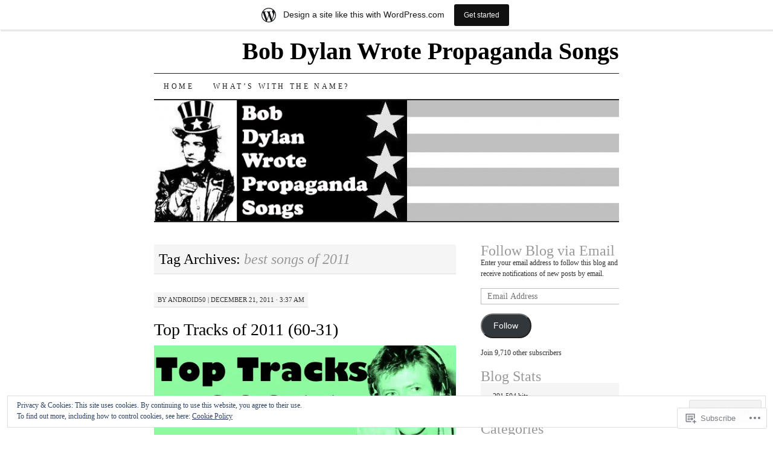

--- FILE ---
content_type: text/html; charset=UTF-8
request_url: https://bobdylanwrotepropagandasongs.wordpress.com/tag/best-songs-of-2011/
body_size: 24101
content:
<!DOCTYPE html>
<!--[if IE 7]>
<html id="ie7" lang="en">
<![endif]-->
<!--[if (gt IE 7) | (!IE)]><!-->
<html lang="en">
<!--<![endif]-->
<head>
<meta charset="UTF-8" />
<title>best songs of 2011 | Bob Dylan Wrote Propaganda Songs</title>
<link rel="profile" href="http://gmpg.org/xfn/11" />
<link rel="pingback" href="https://bobdylanwrotepropagandasongs.wordpress.com/xmlrpc.php" />
<meta name='robots' content='max-image-preview:large' />
<link rel='dns-prefetch' href='//s0.wp.com' />
<link rel='dns-prefetch' href='//af.pubmine.com' />
<link rel="alternate" type="application/rss+xml" title="Bob Dylan Wrote Propaganda Songs &raquo; Feed" href="https://bobdylanwrotepropagandasongs.wordpress.com/feed/" />
<link rel="alternate" type="application/rss+xml" title="Bob Dylan Wrote Propaganda Songs &raquo; Comments Feed" href="https://bobdylanwrotepropagandasongs.wordpress.com/comments/feed/" />
<link rel="alternate" type="application/rss+xml" title="Bob Dylan Wrote Propaganda Songs &raquo; best songs of 2011 Tag Feed" href="https://bobdylanwrotepropagandasongs.wordpress.com/tag/best-songs-of-2011/feed/" />
	<script type="text/javascript">
		/* <![CDATA[ */
		function addLoadEvent(func) {
			var oldonload = window.onload;
			if (typeof window.onload != 'function') {
				window.onload = func;
			} else {
				window.onload = function () {
					oldonload();
					func();
				}
			}
		}
		/* ]]> */
	</script>
	<link crossorigin='anonymous' rel='stylesheet' id='all-css-0-1' href='/_static/??/wp-content/mu-plugins/widgets/eu-cookie-law/templates/style.css,/wp-content/blog-plugins/marketing-bar/css/marketing-bar.css?m=1761640963j&cssminify=yes' type='text/css' media='all' />
<style id='wp-emoji-styles-inline-css'>

	img.wp-smiley, img.emoji {
		display: inline !important;
		border: none !important;
		box-shadow: none !important;
		height: 1em !important;
		width: 1em !important;
		margin: 0 0.07em !important;
		vertical-align: -0.1em !important;
		background: none !important;
		padding: 0 !important;
	}
/*# sourceURL=wp-emoji-styles-inline-css */
</style>
<link crossorigin='anonymous' rel='stylesheet' id='all-css-2-1' href='/wp-content/plugins/gutenberg-core/v22.2.0/build/styles/block-library/style.css?m=1764855221i&cssminify=yes' type='text/css' media='all' />
<style id='wp-block-library-inline-css'>
.has-text-align-justify {
	text-align:justify;
}
.has-text-align-justify{text-align:justify;}

/*# sourceURL=wp-block-library-inline-css */
</style><style id='global-styles-inline-css'>
:root{--wp--preset--aspect-ratio--square: 1;--wp--preset--aspect-ratio--4-3: 4/3;--wp--preset--aspect-ratio--3-4: 3/4;--wp--preset--aspect-ratio--3-2: 3/2;--wp--preset--aspect-ratio--2-3: 2/3;--wp--preset--aspect-ratio--16-9: 16/9;--wp--preset--aspect-ratio--9-16: 9/16;--wp--preset--color--black: #000000;--wp--preset--color--cyan-bluish-gray: #abb8c3;--wp--preset--color--white: #ffffff;--wp--preset--color--pale-pink: #f78da7;--wp--preset--color--vivid-red: #cf2e2e;--wp--preset--color--luminous-vivid-orange: #ff6900;--wp--preset--color--luminous-vivid-amber: #fcb900;--wp--preset--color--light-green-cyan: #7bdcb5;--wp--preset--color--vivid-green-cyan: #00d084;--wp--preset--color--pale-cyan-blue: #8ed1fc;--wp--preset--color--vivid-cyan-blue: #0693e3;--wp--preset--color--vivid-purple: #9b51e0;--wp--preset--gradient--vivid-cyan-blue-to-vivid-purple: linear-gradient(135deg,rgb(6,147,227) 0%,rgb(155,81,224) 100%);--wp--preset--gradient--light-green-cyan-to-vivid-green-cyan: linear-gradient(135deg,rgb(122,220,180) 0%,rgb(0,208,130) 100%);--wp--preset--gradient--luminous-vivid-amber-to-luminous-vivid-orange: linear-gradient(135deg,rgb(252,185,0) 0%,rgb(255,105,0) 100%);--wp--preset--gradient--luminous-vivid-orange-to-vivid-red: linear-gradient(135deg,rgb(255,105,0) 0%,rgb(207,46,46) 100%);--wp--preset--gradient--very-light-gray-to-cyan-bluish-gray: linear-gradient(135deg,rgb(238,238,238) 0%,rgb(169,184,195) 100%);--wp--preset--gradient--cool-to-warm-spectrum: linear-gradient(135deg,rgb(74,234,220) 0%,rgb(151,120,209) 20%,rgb(207,42,186) 40%,rgb(238,44,130) 60%,rgb(251,105,98) 80%,rgb(254,248,76) 100%);--wp--preset--gradient--blush-light-purple: linear-gradient(135deg,rgb(255,206,236) 0%,rgb(152,150,240) 100%);--wp--preset--gradient--blush-bordeaux: linear-gradient(135deg,rgb(254,205,165) 0%,rgb(254,45,45) 50%,rgb(107,0,62) 100%);--wp--preset--gradient--luminous-dusk: linear-gradient(135deg,rgb(255,203,112) 0%,rgb(199,81,192) 50%,rgb(65,88,208) 100%);--wp--preset--gradient--pale-ocean: linear-gradient(135deg,rgb(255,245,203) 0%,rgb(182,227,212) 50%,rgb(51,167,181) 100%);--wp--preset--gradient--electric-grass: linear-gradient(135deg,rgb(202,248,128) 0%,rgb(113,206,126) 100%);--wp--preset--gradient--midnight: linear-gradient(135deg,rgb(2,3,129) 0%,rgb(40,116,252) 100%);--wp--preset--font-size--small: 13px;--wp--preset--font-size--medium: 20px;--wp--preset--font-size--large: 36px;--wp--preset--font-size--x-large: 42px;--wp--preset--font-family--albert-sans: 'Albert Sans', sans-serif;--wp--preset--font-family--alegreya: Alegreya, serif;--wp--preset--font-family--arvo: Arvo, serif;--wp--preset--font-family--bodoni-moda: 'Bodoni Moda', serif;--wp--preset--font-family--bricolage-grotesque: 'Bricolage Grotesque', sans-serif;--wp--preset--font-family--cabin: Cabin, sans-serif;--wp--preset--font-family--chivo: Chivo, sans-serif;--wp--preset--font-family--commissioner: Commissioner, sans-serif;--wp--preset--font-family--cormorant: Cormorant, serif;--wp--preset--font-family--courier-prime: 'Courier Prime', monospace;--wp--preset--font-family--crimson-pro: 'Crimson Pro', serif;--wp--preset--font-family--dm-mono: 'DM Mono', monospace;--wp--preset--font-family--dm-sans: 'DM Sans', sans-serif;--wp--preset--font-family--dm-serif-display: 'DM Serif Display', serif;--wp--preset--font-family--domine: Domine, serif;--wp--preset--font-family--eb-garamond: 'EB Garamond', serif;--wp--preset--font-family--epilogue: Epilogue, sans-serif;--wp--preset--font-family--fahkwang: Fahkwang, sans-serif;--wp--preset--font-family--figtree: Figtree, sans-serif;--wp--preset--font-family--fira-sans: 'Fira Sans', sans-serif;--wp--preset--font-family--fjalla-one: 'Fjalla One', sans-serif;--wp--preset--font-family--fraunces: Fraunces, serif;--wp--preset--font-family--gabarito: Gabarito, system-ui;--wp--preset--font-family--ibm-plex-mono: 'IBM Plex Mono', monospace;--wp--preset--font-family--ibm-plex-sans: 'IBM Plex Sans', sans-serif;--wp--preset--font-family--ibarra-real-nova: 'Ibarra Real Nova', serif;--wp--preset--font-family--instrument-serif: 'Instrument Serif', serif;--wp--preset--font-family--inter: Inter, sans-serif;--wp--preset--font-family--josefin-sans: 'Josefin Sans', sans-serif;--wp--preset--font-family--jost: Jost, sans-serif;--wp--preset--font-family--libre-baskerville: 'Libre Baskerville', serif;--wp--preset--font-family--libre-franklin: 'Libre Franklin', sans-serif;--wp--preset--font-family--literata: Literata, serif;--wp--preset--font-family--lora: Lora, serif;--wp--preset--font-family--merriweather: Merriweather, serif;--wp--preset--font-family--montserrat: Montserrat, sans-serif;--wp--preset--font-family--newsreader: Newsreader, serif;--wp--preset--font-family--noto-sans-mono: 'Noto Sans Mono', sans-serif;--wp--preset--font-family--nunito: Nunito, sans-serif;--wp--preset--font-family--open-sans: 'Open Sans', sans-serif;--wp--preset--font-family--overpass: Overpass, sans-serif;--wp--preset--font-family--pt-serif: 'PT Serif', serif;--wp--preset--font-family--petrona: Petrona, serif;--wp--preset--font-family--piazzolla: Piazzolla, serif;--wp--preset--font-family--playfair-display: 'Playfair Display', serif;--wp--preset--font-family--plus-jakarta-sans: 'Plus Jakarta Sans', sans-serif;--wp--preset--font-family--poppins: Poppins, sans-serif;--wp--preset--font-family--raleway: Raleway, sans-serif;--wp--preset--font-family--roboto: Roboto, sans-serif;--wp--preset--font-family--roboto-slab: 'Roboto Slab', serif;--wp--preset--font-family--rubik: Rubik, sans-serif;--wp--preset--font-family--rufina: Rufina, serif;--wp--preset--font-family--sora: Sora, sans-serif;--wp--preset--font-family--source-sans-3: 'Source Sans 3', sans-serif;--wp--preset--font-family--source-serif-4: 'Source Serif 4', serif;--wp--preset--font-family--space-mono: 'Space Mono', monospace;--wp--preset--font-family--syne: Syne, sans-serif;--wp--preset--font-family--texturina: Texturina, serif;--wp--preset--font-family--urbanist: Urbanist, sans-serif;--wp--preset--font-family--work-sans: 'Work Sans', sans-serif;--wp--preset--spacing--20: 0.44rem;--wp--preset--spacing--30: 0.67rem;--wp--preset--spacing--40: 1rem;--wp--preset--spacing--50: 1.5rem;--wp--preset--spacing--60: 2.25rem;--wp--preset--spacing--70: 3.38rem;--wp--preset--spacing--80: 5.06rem;--wp--preset--shadow--natural: 6px 6px 9px rgba(0, 0, 0, 0.2);--wp--preset--shadow--deep: 12px 12px 50px rgba(0, 0, 0, 0.4);--wp--preset--shadow--sharp: 6px 6px 0px rgba(0, 0, 0, 0.2);--wp--preset--shadow--outlined: 6px 6px 0px -3px rgb(255, 255, 255), 6px 6px rgb(0, 0, 0);--wp--preset--shadow--crisp: 6px 6px 0px rgb(0, 0, 0);}:where(.is-layout-flex){gap: 0.5em;}:where(.is-layout-grid){gap: 0.5em;}body .is-layout-flex{display: flex;}.is-layout-flex{flex-wrap: wrap;align-items: center;}.is-layout-flex > :is(*, div){margin: 0;}body .is-layout-grid{display: grid;}.is-layout-grid > :is(*, div){margin: 0;}:where(.wp-block-columns.is-layout-flex){gap: 2em;}:where(.wp-block-columns.is-layout-grid){gap: 2em;}:where(.wp-block-post-template.is-layout-flex){gap: 1.25em;}:where(.wp-block-post-template.is-layout-grid){gap: 1.25em;}.has-black-color{color: var(--wp--preset--color--black) !important;}.has-cyan-bluish-gray-color{color: var(--wp--preset--color--cyan-bluish-gray) !important;}.has-white-color{color: var(--wp--preset--color--white) !important;}.has-pale-pink-color{color: var(--wp--preset--color--pale-pink) !important;}.has-vivid-red-color{color: var(--wp--preset--color--vivid-red) !important;}.has-luminous-vivid-orange-color{color: var(--wp--preset--color--luminous-vivid-orange) !important;}.has-luminous-vivid-amber-color{color: var(--wp--preset--color--luminous-vivid-amber) !important;}.has-light-green-cyan-color{color: var(--wp--preset--color--light-green-cyan) !important;}.has-vivid-green-cyan-color{color: var(--wp--preset--color--vivid-green-cyan) !important;}.has-pale-cyan-blue-color{color: var(--wp--preset--color--pale-cyan-blue) !important;}.has-vivid-cyan-blue-color{color: var(--wp--preset--color--vivid-cyan-blue) !important;}.has-vivid-purple-color{color: var(--wp--preset--color--vivid-purple) !important;}.has-black-background-color{background-color: var(--wp--preset--color--black) !important;}.has-cyan-bluish-gray-background-color{background-color: var(--wp--preset--color--cyan-bluish-gray) !important;}.has-white-background-color{background-color: var(--wp--preset--color--white) !important;}.has-pale-pink-background-color{background-color: var(--wp--preset--color--pale-pink) !important;}.has-vivid-red-background-color{background-color: var(--wp--preset--color--vivid-red) !important;}.has-luminous-vivid-orange-background-color{background-color: var(--wp--preset--color--luminous-vivid-orange) !important;}.has-luminous-vivid-amber-background-color{background-color: var(--wp--preset--color--luminous-vivid-amber) !important;}.has-light-green-cyan-background-color{background-color: var(--wp--preset--color--light-green-cyan) !important;}.has-vivid-green-cyan-background-color{background-color: var(--wp--preset--color--vivid-green-cyan) !important;}.has-pale-cyan-blue-background-color{background-color: var(--wp--preset--color--pale-cyan-blue) !important;}.has-vivid-cyan-blue-background-color{background-color: var(--wp--preset--color--vivid-cyan-blue) !important;}.has-vivid-purple-background-color{background-color: var(--wp--preset--color--vivid-purple) !important;}.has-black-border-color{border-color: var(--wp--preset--color--black) !important;}.has-cyan-bluish-gray-border-color{border-color: var(--wp--preset--color--cyan-bluish-gray) !important;}.has-white-border-color{border-color: var(--wp--preset--color--white) !important;}.has-pale-pink-border-color{border-color: var(--wp--preset--color--pale-pink) !important;}.has-vivid-red-border-color{border-color: var(--wp--preset--color--vivid-red) !important;}.has-luminous-vivid-orange-border-color{border-color: var(--wp--preset--color--luminous-vivid-orange) !important;}.has-luminous-vivid-amber-border-color{border-color: var(--wp--preset--color--luminous-vivid-amber) !important;}.has-light-green-cyan-border-color{border-color: var(--wp--preset--color--light-green-cyan) !important;}.has-vivid-green-cyan-border-color{border-color: var(--wp--preset--color--vivid-green-cyan) !important;}.has-pale-cyan-blue-border-color{border-color: var(--wp--preset--color--pale-cyan-blue) !important;}.has-vivid-cyan-blue-border-color{border-color: var(--wp--preset--color--vivid-cyan-blue) !important;}.has-vivid-purple-border-color{border-color: var(--wp--preset--color--vivid-purple) !important;}.has-vivid-cyan-blue-to-vivid-purple-gradient-background{background: var(--wp--preset--gradient--vivid-cyan-blue-to-vivid-purple) !important;}.has-light-green-cyan-to-vivid-green-cyan-gradient-background{background: var(--wp--preset--gradient--light-green-cyan-to-vivid-green-cyan) !important;}.has-luminous-vivid-amber-to-luminous-vivid-orange-gradient-background{background: var(--wp--preset--gradient--luminous-vivid-amber-to-luminous-vivid-orange) !important;}.has-luminous-vivid-orange-to-vivid-red-gradient-background{background: var(--wp--preset--gradient--luminous-vivid-orange-to-vivid-red) !important;}.has-very-light-gray-to-cyan-bluish-gray-gradient-background{background: var(--wp--preset--gradient--very-light-gray-to-cyan-bluish-gray) !important;}.has-cool-to-warm-spectrum-gradient-background{background: var(--wp--preset--gradient--cool-to-warm-spectrum) !important;}.has-blush-light-purple-gradient-background{background: var(--wp--preset--gradient--blush-light-purple) !important;}.has-blush-bordeaux-gradient-background{background: var(--wp--preset--gradient--blush-bordeaux) !important;}.has-luminous-dusk-gradient-background{background: var(--wp--preset--gradient--luminous-dusk) !important;}.has-pale-ocean-gradient-background{background: var(--wp--preset--gradient--pale-ocean) !important;}.has-electric-grass-gradient-background{background: var(--wp--preset--gradient--electric-grass) !important;}.has-midnight-gradient-background{background: var(--wp--preset--gradient--midnight) !important;}.has-small-font-size{font-size: var(--wp--preset--font-size--small) !important;}.has-medium-font-size{font-size: var(--wp--preset--font-size--medium) !important;}.has-large-font-size{font-size: var(--wp--preset--font-size--large) !important;}.has-x-large-font-size{font-size: var(--wp--preset--font-size--x-large) !important;}.has-albert-sans-font-family{font-family: var(--wp--preset--font-family--albert-sans) !important;}.has-alegreya-font-family{font-family: var(--wp--preset--font-family--alegreya) !important;}.has-arvo-font-family{font-family: var(--wp--preset--font-family--arvo) !important;}.has-bodoni-moda-font-family{font-family: var(--wp--preset--font-family--bodoni-moda) !important;}.has-bricolage-grotesque-font-family{font-family: var(--wp--preset--font-family--bricolage-grotesque) !important;}.has-cabin-font-family{font-family: var(--wp--preset--font-family--cabin) !important;}.has-chivo-font-family{font-family: var(--wp--preset--font-family--chivo) !important;}.has-commissioner-font-family{font-family: var(--wp--preset--font-family--commissioner) !important;}.has-cormorant-font-family{font-family: var(--wp--preset--font-family--cormorant) !important;}.has-courier-prime-font-family{font-family: var(--wp--preset--font-family--courier-prime) !important;}.has-crimson-pro-font-family{font-family: var(--wp--preset--font-family--crimson-pro) !important;}.has-dm-mono-font-family{font-family: var(--wp--preset--font-family--dm-mono) !important;}.has-dm-sans-font-family{font-family: var(--wp--preset--font-family--dm-sans) !important;}.has-dm-serif-display-font-family{font-family: var(--wp--preset--font-family--dm-serif-display) !important;}.has-domine-font-family{font-family: var(--wp--preset--font-family--domine) !important;}.has-eb-garamond-font-family{font-family: var(--wp--preset--font-family--eb-garamond) !important;}.has-epilogue-font-family{font-family: var(--wp--preset--font-family--epilogue) !important;}.has-fahkwang-font-family{font-family: var(--wp--preset--font-family--fahkwang) !important;}.has-figtree-font-family{font-family: var(--wp--preset--font-family--figtree) !important;}.has-fira-sans-font-family{font-family: var(--wp--preset--font-family--fira-sans) !important;}.has-fjalla-one-font-family{font-family: var(--wp--preset--font-family--fjalla-one) !important;}.has-fraunces-font-family{font-family: var(--wp--preset--font-family--fraunces) !important;}.has-gabarito-font-family{font-family: var(--wp--preset--font-family--gabarito) !important;}.has-ibm-plex-mono-font-family{font-family: var(--wp--preset--font-family--ibm-plex-mono) !important;}.has-ibm-plex-sans-font-family{font-family: var(--wp--preset--font-family--ibm-plex-sans) !important;}.has-ibarra-real-nova-font-family{font-family: var(--wp--preset--font-family--ibarra-real-nova) !important;}.has-instrument-serif-font-family{font-family: var(--wp--preset--font-family--instrument-serif) !important;}.has-inter-font-family{font-family: var(--wp--preset--font-family--inter) !important;}.has-josefin-sans-font-family{font-family: var(--wp--preset--font-family--josefin-sans) !important;}.has-jost-font-family{font-family: var(--wp--preset--font-family--jost) !important;}.has-libre-baskerville-font-family{font-family: var(--wp--preset--font-family--libre-baskerville) !important;}.has-libre-franklin-font-family{font-family: var(--wp--preset--font-family--libre-franklin) !important;}.has-literata-font-family{font-family: var(--wp--preset--font-family--literata) !important;}.has-lora-font-family{font-family: var(--wp--preset--font-family--lora) !important;}.has-merriweather-font-family{font-family: var(--wp--preset--font-family--merriweather) !important;}.has-montserrat-font-family{font-family: var(--wp--preset--font-family--montserrat) !important;}.has-newsreader-font-family{font-family: var(--wp--preset--font-family--newsreader) !important;}.has-noto-sans-mono-font-family{font-family: var(--wp--preset--font-family--noto-sans-mono) !important;}.has-nunito-font-family{font-family: var(--wp--preset--font-family--nunito) !important;}.has-open-sans-font-family{font-family: var(--wp--preset--font-family--open-sans) !important;}.has-overpass-font-family{font-family: var(--wp--preset--font-family--overpass) !important;}.has-pt-serif-font-family{font-family: var(--wp--preset--font-family--pt-serif) !important;}.has-petrona-font-family{font-family: var(--wp--preset--font-family--petrona) !important;}.has-piazzolla-font-family{font-family: var(--wp--preset--font-family--piazzolla) !important;}.has-playfair-display-font-family{font-family: var(--wp--preset--font-family--playfair-display) !important;}.has-plus-jakarta-sans-font-family{font-family: var(--wp--preset--font-family--plus-jakarta-sans) !important;}.has-poppins-font-family{font-family: var(--wp--preset--font-family--poppins) !important;}.has-raleway-font-family{font-family: var(--wp--preset--font-family--raleway) !important;}.has-roboto-font-family{font-family: var(--wp--preset--font-family--roboto) !important;}.has-roboto-slab-font-family{font-family: var(--wp--preset--font-family--roboto-slab) !important;}.has-rubik-font-family{font-family: var(--wp--preset--font-family--rubik) !important;}.has-rufina-font-family{font-family: var(--wp--preset--font-family--rufina) !important;}.has-sora-font-family{font-family: var(--wp--preset--font-family--sora) !important;}.has-source-sans-3-font-family{font-family: var(--wp--preset--font-family--source-sans-3) !important;}.has-source-serif-4-font-family{font-family: var(--wp--preset--font-family--source-serif-4) !important;}.has-space-mono-font-family{font-family: var(--wp--preset--font-family--space-mono) !important;}.has-syne-font-family{font-family: var(--wp--preset--font-family--syne) !important;}.has-texturina-font-family{font-family: var(--wp--preset--font-family--texturina) !important;}.has-urbanist-font-family{font-family: var(--wp--preset--font-family--urbanist) !important;}.has-work-sans-font-family{font-family: var(--wp--preset--font-family--work-sans) !important;}
/*# sourceURL=global-styles-inline-css */
</style>

<style id='classic-theme-styles-inline-css'>
/*! This file is auto-generated */
.wp-block-button__link{color:#fff;background-color:#32373c;border-radius:9999px;box-shadow:none;text-decoration:none;padding:calc(.667em + 2px) calc(1.333em + 2px);font-size:1.125em}.wp-block-file__button{background:#32373c;color:#fff;text-decoration:none}
/*# sourceURL=/wp-includes/css/classic-themes.min.css */
</style>
<link crossorigin='anonymous' rel='stylesheet' id='all-css-4-1' href='/_static/??-eJyFj10KwkAMhC9kGtYWrQ/iWbrbWFf3j83W4u1NEbQi1JeQDPMNGZwSmBgKhYLJjYMNjCZqF82NcVuptlLA1idHkOleNdhbLm8HcHk4qgzzBhdBfoRPVibRferK7PDU244cebGtYVMSBrROmZhBprejh3IRkH+4l4xp1JisMzlO+PevTNJgkHVAcS3ONWigCNK7KzaGrwPOrrN5Rk/+qPaN2h3qum6vT2dzgcg=&cssminify=yes' type='text/css' media='all' />
<style id='jetpack-global-styles-frontend-style-inline-css'>
:root { --font-headings: unset; --font-base: unset; --font-headings-default: -apple-system,BlinkMacSystemFont,"Segoe UI",Roboto,Oxygen-Sans,Ubuntu,Cantarell,"Helvetica Neue",sans-serif; --font-base-default: -apple-system,BlinkMacSystemFont,"Segoe UI",Roboto,Oxygen-Sans,Ubuntu,Cantarell,"Helvetica Neue",sans-serif;}
/*# sourceURL=jetpack-global-styles-frontend-style-inline-css */
</style>
<link crossorigin='anonymous' rel='stylesheet' id='all-css-6-1' href='/wp-content/themes/h4/global.css?m=1420737423i&cssminify=yes' type='text/css' media='all' />
<script type="text/javascript" id="wpcom-actionbar-placeholder-js-extra">
/* <![CDATA[ */
var actionbardata = {"siteID":"9289487","postID":"0","siteURL":"https://bobdylanwrotepropagandasongs.wordpress.com","xhrURL":"https://bobdylanwrotepropagandasongs.wordpress.com/wp-admin/admin-ajax.php","nonce":"dd15ffb2a3","isLoggedIn":"","statusMessage":"","subsEmailDefault":"instantly","proxyScriptUrl":"https://s0.wp.com/wp-content/js/wpcom-proxy-request.js?m=1513050504i&amp;ver=20211021","i18n":{"followedText":"New posts from this site will now appear in your \u003Ca href=\"https://wordpress.com/reader\"\u003EReader\u003C/a\u003E","foldBar":"Collapse this bar","unfoldBar":"Expand this bar","shortLinkCopied":"Shortlink copied to clipboard."}};
//# sourceURL=wpcom-actionbar-placeholder-js-extra
/* ]]> */
</script>
<script type="text/javascript" id="jetpack-mu-wpcom-settings-js-before">
/* <![CDATA[ */
var JETPACK_MU_WPCOM_SETTINGS = {"assetsUrl":"https://s0.wp.com/wp-content/mu-plugins/jetpack-mu-wpcom-plugin/moon/jetpack_vendor/automattic/jetpack-mu-wpcom/src/build/"};
//# sourceURL=jetpack-mu-wpcom-settings-js-before
/* ]]> */
</script>
<script crossorigin='anonymous' type='text/javascript'  src='/_static/??/wp-content/js/rlt-proxy.js,/wp-content/blog-plugins/wordads-classes/js/cmp/v2/cmp-non-gdpr.js?m=1720530689j'></script>
<script type="text/javascript" id="rlt-proxy-js-after">
/* <![CDATA[ */
	rltInitialize( {"token":null,"iframeOrigins":["https:\/\/widgets.wp.com"]} );
//# sourceURL=rlt-proxy-js-after
/* ]]> */
</script>
<link rel="EditURI" type="application/rsd+xml" title="RSD" href="https://bobdylanwrotepropagandasongs.wordpress.com/xmlrpc.php?rsd" />
<meta name="generator" content="WordPress.com" />

<!-- Jetpack Open Graph Tags -->
<meta property="og:type" content="website" />
<meta property="og:title" content="best songs of 2011 &#8211; Bob Dylan Wrote Propaganda Songs" />
<meta property="og:url" content="https://bobdylanwrotepropagandasongs.wordpress.com/tag/best-songs-of-2011/" />
<meta property="og:site_name" content="Bob Dylan Wrote Propaganda Songs" />
<meta property="og:image" content="https://secure.gravatar.com/blavatar/c0171fbbd04d5cc97771326d3a394c63ba4847cb924f75210d1a8f418e1d402e?s=200&#038;ts=1768849671" />
<meta property="og:image:width" content="200" />
<meta property="og:image:height" content="200" />
<meta property="og:image:alt" content="" />
<meta property="og:locale" content="en_US" />
<meta property="fb:app_id" content="249643311490" />

<!-- End Jetpack Open Graph Tags -->
<link rel="shortcut icon" type="image/x-icon" href="https://secure.gravatar.com/blavatar/c0171fbbd04d5cc97771326d3a394c63ba4847cb924f75210d1a8f418e1d402e?s=32" sizes="16x16" />
<link rel="icon" type="image/x-icon" href="https://secure.gravatar.com/blavatar/c0171fbbd04d5cc97771326d3a394c63ba4847cb924f75210d1a8f418e1d402e?s=32" sizes="16x16" />
<link rel="apple-touch-icon" href="https://secure.gravatar.com/blavatar/c0171fbbd04d5cc97771326d3a394c63ba4847cb924f75210d1a8f418e1d402e?s=114" />
<link rel='openid.server' href='https://bobdylanwrotepropagandasongs.wordpress.com/?openidserver=1' />
<link rel='openid.delegate' href='https://bobdylanwrotepropagandasongs.wordpress.com/' />
<link rel="search" type="application/opensearchdescription+xml" href="https://bobdylanwrotepropagandasongs.wordpress.com/osd.xml" title="Bob Dylan Wrote Propaganda Songs" />
<link rel="search" type="application/opensearchdescription+xml" href="https://s1.wp.com/opensearch.xml" title="WordPress.com" />
<style type="text/css">.recentcomments a{display:inline !important;padding:0 !important;margin:0 !important;}</style>		<style type="text/css">
			.recentcomments a {
				display: inline !important;
				padding: 0 !important;
				margin: 0 !important;
			}

			table.recentcommentsavatartop img.avatar, table.recentcommentsavatarend img.avatar {
				border: 0px;
				margin: 0;
			}

			table.recentcommentsavatartop a, table.recentcommentsavatarend a {
				border: 0px !important;
				background-color: transparent !important;
			}

			td.recentcommentsavatarend, td.recentcommentsavatartop {
				padding: 0px 0px 1px 0px;
				margin: 0px;
			}

			td.recentcommentstextend {
				border: none !important;
				padding: 0px 0px 2px 10px;
			}

			.rtl td.recentcommentstextend {
				padding: 0px 10px 2px 0px;
			}

			td.recentcommentstexttop {
				border: none;
				padding: 0px 0px 0px 10px;
			}

			.rtl td.recentcommentstexttop {
				padding: 0px 10px 0px 0px;
			}
		</style>
		<meta name="description" content="Posts about best songs of 2011 written by android50" />
<script type="text/javascript">
/* <![CDATA[ */
var wa_client = {}; wa_client.cmd = []; wa_client.config = { 'blog_id': 9289487, 'blog_language': 'en', 'is_wordads': false, 'hosting_type': 0, 'afp_account_id': null, 'afp_host_id': 5038568878849053, 'theme': 'pub/pilcrow', '_': { 'title': 'Advertisement', 'privacy_settings': 'Privacy Settings' }, 'formats': [ 'belowpost', 'bottom_sticky', 'sidebar_sticky_right', 'sidebar', 'gutenberg_rectangle', 'gutenberg_leaderboard', 'gutenberg_mobile_leaderboard', 'gutenberg_skyscraper' ] };
/* ]]> */
</script>
		<script type="text/javascript">

			window.doNotSellCallback = function() {

				var linkElements = [
					'a[href="https://wordpress.com/?ref=footer_blog"]',
					'a[href="https://wordpress.com/?ref=footer_website"]',
					'a[href="https://wordpress.com/?ref=vertical_footer"]',
					'a[href^="https://wordpress.com/?ref=footer_segment_"]',
				].join(',');

				var dnsLink = document.createElement( 'a' );
				dnsLink.href = 'https://wordpress.com/advertising-program-optout/';
				dnsLink.classList.add( 'do-not-sell-link' );
				dnsLink.rel = 'nofollow';
				dnsLink.style.marginLeft = '0.5em';
				dnsLink.textContent = 'Do Not Sell or Share My Personal Information';

				var creditLinks = document.querySelectorAll( linkElements );

				if ( 0 === creditLinks.length ) {
					return false;
				}

				Array.prototype.forEach.call( creditLinks, function( el ) {
					el.insertAdjacentElement( 'afterend', dnsLink );
				});

				return true;
			};

		</script>
		<script type="text/javascript">
	window.google_analytics_uacct = "UA-52447-2";
</script>

<script type="text/javascript">
	var _gaq = _gaq || [];
	_gaq.push(['_setAccount', 'UA-52447-2']);
	_gaq.push(['_gat._anonymizeIp']);
	_gaq.push(['_setDomainName', 'wordpress.com']);
	_gaq.push(['_initData']);
	_gaq.push(['_trackPageview']);

	(function() {
		var ga = document.createElement('script'); ga.type = 'text/javascript'; ga.async = true;
		ga.src = ('https:' == document.location.protocol ? 'https://ssl' : 'http://www') + '.google-analytics.com/ga.js';
		(document.getElementsByTagName('head')[0] || document.getElementsByTagName('body')[0]).appendChild(ga);
	})();
</script>
<link crossorigin='anonymous' rel='stylesheet' id='all-css-0-3' href='/_static/??-eJyVjkEKwkAMRS9kG2rR4kI8irTpIGknyTCZ0OtXsRXc6fJ9Ho8PS6pQpQQpwF6l6A8SgymU1OO8MbCqwJ0EYYiKs4EtlEKu0ewAvxdYR4/BAPusbiF+pH34N/i+5BRHMB8MM6VC+pS/qGaSV/nG16Y7tZfu3DbHaQXdH15M&cssminify=yes' type='text/css' media='all' />
</head>

<body class="archive tag tag-best-songs-of-2011 tag-49738859 wp-theme-pubpilcrow customizer-styles-applied two-column content-sidebar color-light jetpack-reblog-enabled has-marketing-bar has-marketing-bar-theme-pilcrow">
<div id="container" class="hfeed">
	<div id="page" class="blog">
		<div id="header">
						<div id="site-title">
				<span>
					<a href="https://bobdylanwrotepropagandasongs.wordpress.com/" title="Bob Dylan Wrote Propaganda Songs" rel="home">Bob Dylan Wrote Propaganda Songs</a>
				</span>
			</div>

			<div id="nav" role="navigation">
			  				<div class="skip-link screen-reader-text"><a href="#content" title="Skip to content">Skip to content</a></div>
								<div class="menu"><ul>
<li ><a href="https://bobdylanwrotepropagandasongs.wordpress.com/">Home</a></li><li class="page_item page-item-2"><a href="https://bobdylanwrotepropagandasongs.wordpress.com/about/">What&#8217;s with the&nbsp;name?</a></li>
</ul></div>
			</div><!-- #nav -->

			<div id="pic">
				<a href="https://bobdylanwrotepropagandasongs.wordpress.com/" rel="home">
										<img src="https://bobdylanwrotepropagandasongs.wordpress.com/wp-content/uploads/2012/01/cropped-banner.jpg" width="770" height="200" alt="" />
								</a>
			</div><!-- #pic -->
		</div><!-- #header -->

		<div id="content-box">

<div id="content-container">
	<div id="content" role="main">

		<h1 class="page-title archive-head">
			Tag Archives: <span>best songs of 2011</span>		</h1>

		
<div id="post-1993" class="post-1993 post type-post status-publish format-standard hentry category-top-songs-lists tag-akronfamily tag-alela-diane tag-an-argument-with-myself tag-aurelio tag-battles tag-best-songs-of-2011 tag-black-lips tag-bob-dylan tag-book-of-revelations tag-bronx-sniper tag-btstu tag-case-studies tag-chad-vangaalen tag-destroyer tag-destroywhitchurch-com tag-eleven tag-family-tree tag-fuck-her-tears tag-future-of-the-left tag-gang-of-four tag-goodbye-bread tag-holy-holy tag-i-need-seed tag-i-party-all-the-time tag-ice-cream tag-jai-paul tag-james-blake tag-jens-lekman tag-jet-luggage tag-killer-mike tag-lana-del-rey tag-laru-beya tag-light-emerges tag-long-way-down tag-m83 tag-marvel tag-matias-aguayo tag-miranda tag-mister-heavenly tag-morning-comes tag-nacho-picasso tag-paul-simon tag-poor-in-love tag-poor-lenore tag-questions-for-the-angels tag-reconte-moi-histoire tag-ric-flair tag-roc-marciano tag-shave-my-pussy tag-skirt tag-surfer-blood tag-thao-mirah tag-the-drums tag-the-feelies tag-thee-oh-sees tag-the_excerpt tag-times-new-viking tag-top-tracks-of-2011 tag-ty-segall tag-video-games tag-wavves tag-wilhelms-scream tag-wye-oak">
	<div class="entry-meta">

		<span class="by-author"><span class="sep">by</span> <span class="author vcard"><a class="url fn n" href="https://bobdylanwrotepropagandasongs.wordpress.com/author/android50/" title="View all posts by android50" rel="author">android50</a></span> | </span>December 21, 2011 &middot; 3:37 am	</div><!-- .entry-meta -->

	<h2 class="entry-title"><a href="https://bobdylanwrotepropagandasongs.wordpress.com/2011/12/21/top-tracks-of-2011-60-31/" rel="bookmark">Top Tracks of 2011&nbsp;(60-31)</a></h2>	<div class="entry entry-content">
		<p><img data-attachment-id="2029" data-permalink="https://bobdylanwrotepropagandasongs.wordpress.com/2011/12/21/top-tracks-of-2011-60-31/untitled-1/" data-orig-file="https://bobdylanwrotepropagandasongs.wordpress.com/wp-content/uploads/2011/12/untitled-1.jpg" data-orig-size="949,285" data-comments-opened="1" data-image-meta="{&quot;aperture&quot;:&quot;0&quot;,&quot;credit&quot;:&quot;&quot;,&quot;camera&quot;:&quot;&quot;,&quot;caption&quot;:&quot;&quot;,&quot;created_timestamp&quot;:&quot;0&quot;,&quot;copyright&quot;:&quot;&quot;,&quot;focal_length&quot;:&quot;0&quot;,&quot;iso&quot;:&quot;0&quot;,&quot;shutter_speed&quot;:&quot;0&quot;,&quot;title&quot;:&quot;&quot;}" data-image-title="Untitled-1" data-image-description="" data-image-caption="" data-medium-file="https://bobdylanwrotepropagandasongs.wordpress.com/wp-content/uploads/2011/12/untitled-1.jpg?w=300" data-large-file="https://bobdylanwrotepropagandasongs.wordpress.com/wp-content/uploads/2011/12/untitled-1.jpg?w=500" class="aligncenter size-full wp-image-2029" title="Untitled-1" src="https://bobdylanwrotepropagandasongs.wordpress.com/wp-content/uploads/2011/12/untitled-1.jpg?w=500&#038;h=150" alt="" width="500" height="150" srcset="https://bobdylanwrotepropagandasongs.wordpress.com/wp-content/uploads/2011/12/untitled-1.jpg?w=500&amp;h=150 500w, https://bobdylanwrotepropagandasongs.wordpress.com/wp-content/uploads/2011/12/untitled-1.jpg?w=150&amp;h=45 150w, https://bobdylanwrotepropagandasongs.wordpress.com/wp-content/uploads/2011/12/untitled-1.jpg?w=300&amp;h=90 300w, https://bobdylanwrotepropagandasongs.wordpress.com/wp-content/uploads/2011/12/untitled-1.jpg?w=768&amp;h=231 768w, https://bobdylanwrotepropagandasongs.wordpress.com/wp-content/uploads/2011/12/untitled-1.jpg 949w" sizes="(max-width: 500px) 100vw, 500px" /></p>
<p><em>You are about to read through what I deem the top 60 tracks of 2011. Yes, 60. For some reason, lists need to fit within the confines of the top 100, top 50, top 40, Top 20, or Top 10. Any other number seems arbitrary. I had the same uncertainty with the number 60. When I first assembled my list it consisted of 87 songs. I had a decision to make: force 13 more songs onto the list and create another monolith like I did last year (it was a lot of work by the way), or attempt to whittle the list down to 50. I went with the latter, but when finished, I found I still had 67 songs. I struggled and struggled and eventually had it to the number we have now: 60. At this point, I couldn&#8217;t remove one more song. None of these songs could be tossed aside, each holding a special meaning, memory, or melody that helped me through another year. </em></p>
<p> <a href="https://bobdylanwrotepropagandasongs.wordpress.com/2011/12/21/top-tracks-of-2011-60-31/#more-1993" class="more-link">Continue reading <span class="meta-nav">&rarr;</span></a></p>
			</div><!-- .entry-content -->
	
	<div class="entry-links">
		<p class="comment-number"><a href="https://bobdylanwrotepropagandasongs.wordpress.com/2011/12/21/top-tracks-of-2011-60-31/#respond">Leave a comment</a></p>

					<p class="entry-categories tagged">Filed under <a href="https://bobdylanwrotepropagandasongs.wordpress.com/category/top-songs-lists/" rel="category tag">Top Songs Lists</a></p>
			<p class="entry-tags tagged">Tagged as <a href="https://bobdylanwrotepropagandasongs.wordpress.com/tag/akronfamily/" rel="tag">akron/family</a>, <a href="https://bobdylanwrotepropagandasongs.wordpress.com/tag/alela-diane/" rel="tag">alela diane</a>, <a href="https://bobdylanwrotepropagandasongs.wordpress.com/tag/an-argument-with-myself/" rel="tag">an argument with myself</a>, <a href="https://bobdylanwrotepropagandasongs.wordpress.com/tag/aurelio/" rel="tag">aurelio</a>, <a href="https://bobdylanwrotepropagandasongs.wordpress.com/tag/battles/" rel="tag">battles</a>, <a href="https://bobdylanwrotepropagandasongs.wordpress.com/tag/best-songs-of-2011/" rel="tag">best songs of 2011</a>, <a href="https://bobdylanwrotepropagandasongs.wordpress.com/tag/black-lips/" rel="tag">black lips</a>, <a href="https://bobdylanwrotepropagandasongs.wordpress.com/tag/bob-dylan/" rel="tag">bob dylan</a>, <a href="https://bobdylanwrotepropagandasongs.wordpress.com/tag/book-of-revelations/" rel="tag">book of revelations</a>, <a href="https://bobdylanwrotepropagandasongs.wordpress.com/tag/bronx-sniper/" rel="tag">bronx sniper</a>, <a href="https://bobdylanwrotepropagandasongs.wordpress.com/tag/btstu/" rel="tag">btstu</a>, <a href="https://bobdylanwrotepropagandasongs.wordpress.com/tag/case-studies/" rel="tag">case studies</a>, <a href="https://bobdylanwrotepropagandasongs.wordpress.com/tag/chad-vangaalen/" rel="tag">chad vangaalen</a>, <a href="https://bobdylanwrotepropagandasongs.wordpress.com/tag/destroyer/" rel="tag">destroyer</a>, <a href="https://bobdylanwrotepropagandasongs.wordpress.com/tag/destroywhitchurch-com/" rel="tag">destroywhitchurch.com</a>, <a href="https://bobdylanwrotepropagandasongs.wordpress.com/tag/eleven/" rel="tag">eleven</a>, <a href="https://bobdylanwrotepropagandasongs.wordpress.com/tag/family-tree/" rel="tag">family tree</a>, <a href="https://bobdylanwrotepropagandasongs.wordpress.com/tag/fuck-her-tears/" rel="tag">fuck her tears</a>, <a href="https://bobdylanwrotepropagandasongs.wordpress.com/tag/future-of-the-left/" rel="tag">future of the left</a>, <a href="https://bobdylanwrotepropagandasongs.wordpress.com/tag/gang-of-four/" rel="tag">gang of four</a>, <a href="https://bobdylanwrotepropagandasongs.wordpress.com/tag/goodbye-bread/" rel="tag">goodbye bread</a>, <a href="https://bobdylanwrotepropagandasongs.wordpress.com/tag/holy-holy/" rel="tag">holy holy</a>, <a href="https://bobdylanwrotepropagandasongs.wordpress.com/tag/i-need-seed/" rel="tag">i need seed</a>, <a href="https://bobdylanwrotepropagandasongs.wordpress.com/tag/i-party-all-the-time/" rel="tag">i party all the time</a>, <a href="https://bobdylanwrotepropagandasongs.wordpress.com/tag/ice-cream/" rel="tag">ice cream</a>, <a href="https://bobdylanwrotepropagandasongs.wordpress.com/tag/jai-paul/" rel="tag">jai paul</a>, <a href="https://bobdylanwrotepropagandasongs.wordpress.com/tag/james-blake/" rel="tag">James Blake</a>, <a href="https://bobdylanwrotepropagandasongs.wordpress.com/tag/jens-lekman/" rel="tag">jens lekman</a>, <a href="https://bobdylanwrotepropagandasongs.wordpress.com/tag/jet-luggage/" rel="tag">jet luggage</a>, <a href="https://bobdylanwrotepropagandasongs.wordpress.com/tag/killer-mike/" rel="tag">killer mike</a>, <a href="https://bobdylanwrotepropagandasongs.wordpress.com/tag/lana-del-rey/" rel="tag">lana del rey</a>, <a href="https://bobdylanwrotepropagandasongs.wordpress.com/tag/laru-beya/" rel="tag">laru beya</a>, <a href="https://bobdylanwrotepropagandasongs.wordpress.com/tag/light-emerges/" rel="tag">light emerges</a>, <a href="https://bobdylanwrotepropagandasongs.wordpress.com/tag/long-way-down/" rel="tag">long way down</a>, <a href="https://bobdylanwrotepropagandasongs.wordpress.com/tag/m83/" rel="tag">m83</a>, <a href="https://bobdylanwrotepropagandasongs.wordpress.com/tag/marvel/" rel="tag">marvel</a>, <a href="https://bobdylanwrotepropagandasongs.wordpress.com/tag/matias-aguayo/" rel="tag">matias aguayo</a>, <a href="https://bobdylanwrotepropagandasongs.wordpress.com/tag/miranda/" rel="tag">miranda</a>, <a href="https://bobdylanwrotepropagandasongs.wordpress.com/tag/mister-heavenly/" rel="tag">mister heavenly</a>, <a href="https://bobdylanwrotepropagandasongs.wordpress.com/tag/morning-comes/" rel="tag">morning comes</a>, <a href="https://bobdylanwrotepropagandasongs.wordpress.com/tag/nacho-picasso/" rel="tag">nacho picasso</a>, <a href="https://bobdylanwrotepropagandasongs.wordpress.com/tag/paul-simon/" rel="tag">paul simon</a>, <a href="https://bobdylanwrotepropagandasongs.wordpress.com/tag/poor-in-love/" rel="tag">poor in love</a>, <a href="https://bobdylanwrotepropagandasongs.wordpress.com/tag/poor-lenore/" rel="tag">poor lenore</a>, <a href="https://bobdylanwrotepropagandasongs.wordpress.com/tag/questions-for-the-angels/" rel="tag">questions for the angels</a>, <a href="https://bobdylanwrotepropagandasongs.wordpress.com/tag/reconte-moi-histoire/" rel="tag">reconte-moi histoire</a>, <a href="https://bobdylanwrotepropagandasongs.wordpress.com/tag/ric-flair/" rel="tag">ric flair</a>, <a href="https://bobdylanwrotepropagandasongs.wordpress.com/tag/roc-marciano/" rel="tag">roc marciano</a>, <a href="https://bobdylanwrotepropagandasongs.wordpress.com/tag/shave-my-pussy/" rel="tag">shave my pussy</a>, <a href="https://bobdylanwrotepropagandasongs.wordpress.com/tag/skirt/" rel="tag">skirt</a>, <a href="https://bobdylanwrotepropagandasongs.wordpress.com/tag/surfer-blood/" rel="tag">surfer blood</a>, <a href="https://bobdylanwrotepropagandasongs.wordpress.com/tag/thao-mirah/" rel="tag">thao &amp; mirah</a>, <a href="https://bobdylanwrotepropagandasongs.wordpress.com/tag/the-drums/" rel="tag">the drums</a>, <a href="https://bobdylanwrotepropagandasongs.wordpress.com/tag/the-feelies/" rel="tag">the feelies</a>, <a href="https://bobdylanwrotepropagandasongs.wordpress.com/tag/thee-oh-sees/" rel="tag">thee oh sees</a>, <a href="https://bobdylanwrotepropagandasongs.wordpress.com/tag/the_excerpt/" rel="tag">the_excerpt</a>, <a href="https://bobdylanwrotepropagandasongs.wordpress.com/tag/times-new-viking/" rel="tag">Times New Viking</a>, <a href="https://bobdylanwrotepropagandasongs.wordpress.com/tag/top-tracks-of-2011/" rel="tag">top tracks of 2011</a>, <a href="https://bobdylanwrotepropagandasongs.wordpress.com/tag/ty-segall/" rel="tag">Ty Segall</a>, <a href="https://bobdylanwrotepropagandasongs.wordpress.com/tag/video-games/" rel="tag">video games</a>, <a href="https://bobdylanwrotepropagandasongs.wordpress.com/tag/wavves/" rel="tag">wavves</a>, <a href="https://bobdylanwrotepropagandasongs.wordpress.com/tag/wilhelms-scream/" rel="tag">wilhelms scream</a>, <a href="https://bobdylanwrotepropagandasongs.wordpress.com/tag/wye-oak/" rel="tag">wye oak</a><br /></p>
			</div><!-- .entry-links -->

</div><!-- #post-## -->


	</div><!-- #content -->
</div><!-- #content-container -->


	<div id="sidebar" class="widget-area" role="complementary">
				<ul class="xoxo sidebar-list">

			<li id="blog_subscription-3" class="widget widget_blog_subscription jetpack_subscription_widget"><h3 class="widget-title"><label for="subscribe-field">Follow Blog via Email</label></h3>

			<div class="wp-block-jetpack-subscriptions__container">
			<form
				action="https://subscribe.wordpress.com"
				method="post"
				accept-charset="utf-8"
				data-blog="9289487"
				data-post_access_level="everybody"
				id="subscribe-blog"
			>
				<p>Enter your email address to follow this blog and receive notifications of new posts by email.</p>
				<p id="subscribe-email">
					<label
						id="subscribe-field-label"
						for="subscribe-field"
						class="screen-reader-text"
					>
						Email Address:					</label>

					<input
							type="email"
							name="email"
							autocomplete="email"
							
							style="width: 95%; padding: 1px 10px"
							placeholder="Email Address"
							value=""
							id="subscribe-field"
							required
						/>				</p>

				<p id="subscribe-submit"
									>
					<input type="hidden" name="action" value="subscribe"/>
					<input type="hidden" name="blog_id" value="9289487"/>
					<input type="hidden" name="source" value="https://bobdylanwrotepropagandasongs.wordpress.com/tag/best-songs-of-2011/"/>
					<input type="hidden" name="sub-type" value="widget"/>
					<input type="hidden" name="redirect_fragment" value="subscribe-blog"/>
					<input type="hidden" id="_wpnonce" name="_wpnonce" value="575f6ba22e" />					<button type="submit"
													class="wp-block-button__link"
																	>
						Follow					</button>
				</p>
			</form>
							<div class="wp-block-jetpack-subscriptions__subscount">
					Join 9,710 other subscribers				</div>
						</div>
			
</li><li id="blog-stats-2" class="widget widget_blog-stats"><h3 class="widget-title">Blog Stats</h3>		<ul>
			<li>291,504 hits</li>
		</ul>
		</li><li id="categories-2" class="widget widget_categories"><h3 class="widget-title">Categories</h3>
			<ul>
					<li class="cat-item cat-item-118216497"><a href="https://bobdylanwrotepropagandasongs.wordpress.com/category/album-review/album-rebuttal/">Album Rebuttal</a>
</li>
	<li class="cat-item cat-item-15902"><a href="https://bobdylanwrotepropagandasongs.wordpress.com/category/album-review/">Album Review</a>
</li>
	<li class="cat-item cat-item-81194270"><a href="https://bobdylanwrotepropagandasongs.wordpress.com/category/bdwps-podcast/">BDWPS Podcast</a>
</li>
	<li class="cat-item cat-item-15779308"><a href="https://bobdylanwrotepropagandasongs.wordpress.com/category/album-review/best-new-albums/">Best New Albums</a>
</li>
	<li class="cat-item cat-item-29188243"><a href="https://bobdylanwrotepropagandasongs.wordpress.com/category/bestworst-album-covers/">Best/Worst Album Covers</a>
</li>
	<li class="cat-item cat-item-41944508"><a href="https://bobdylanwrotepropagandasongs.wordpress.com/category/bob-dylan-hates/">Bob Dylan Hates&#8230;</a>
</li>
	<li class="cat-item cat-item-80816385"><a href="https://bobdylanwrotepropagandasongs.wordpress.com/category/bob-goes-to-the-movies/">Bob Goes to the Movies</a>
</li>
	<li class="cat-item cat-item-8718640"><a href="https://bobdylanwrotepropagandasongs.wordpress.com/category/essential-albums/">Essential Albums</a>
</li>
	<li class="cat-item cat-item-100219"><a href="https://bobdylanwrotepropagandasongs.wordpress.com/category/music-ramblings/">Music Ramblings</a>
</li>
	<li class="cat-item cat-item-5175650"><a href="https://bobdylanwrotepropagandasongs.wordpress.com/category/posterized/">Posterized</a>
</li>
	<li class="cat-item cat-item-24976662"><a href="https://bobdylanwrotepropagandasongs.wordpress.com/category/road-trip-blogs/">Road Trip Blogs</a>
</li>
	<li class="cat-item cat-item-54764"><a href="https://bobdylanwrotepropagandasongs.wordpress.com/category/south-by-southwest/">South by Southwest</a>
</li>
	<li class="cat-item cat-item-42343792"><a href="https://bobdylanwrotepropagandasongs.wordpress.com/category/top-albums-lists/">Top Albums Lists</a>
</li>
	<li class="cat-item cat-item-61794628"><a href="https://bobdylanwrotepropagandasongs.wordpress.com/category/top-songs-lists/">Top Songs Lists</a>
</li>
	<li class="cat-item cat-item-483275622"><a href="https://bobdylanwrotepropagandasongs.wordpress.com/category/turntable-untapped/">Turntable Untapped</a>
</li>
	<li class="cat-item cat-item-1"><a href="https://bobdylanwrotepropagandasongs.wordpress.com/category/uncategorized/">Uncategorized</a>
</li>
	<li class="cat-item cat-item-52133"><a href="https://bobdylanwrotepropagandasongs.wordpress.com/category/video-clips/">Video Clips</a>
</li>
			</ul>

			</li><li id="rss-2" class="widget widget_rss"><h3 class="widget-title"><a class="rsswidget" href="https://bdwps.podomatic.com/rss2.xml" title="Syndicate this content"><img style="background: orange; color: white; border: none;" width="14" height="14" src="https://s.wordpress.com/wp-includes/images/rss.png?m=1354137473i" alt="RSS" /></a> <a class="rsswidget" href="https://www.podomatic.com/podcasts/bdwps" title="
      BDWPS.com is a blog that focuses on the world of independent music.  This podcast is just one of the facets of the site with Android50 rambling about a handful of songs hand chosen for each episode. Give it a listen and you might just discover some new music. 
    ">BDWPS Podcast</a></h3><ul><li><a class='rsswidget' href='https://bdwps.podomatic.com/entry/2022-01-28T05_07_12-08_00' title='         I&#039;m back! I couldn&#039;t help but return to the BDWPS Podcast feed with my list of the top 10 songs of 2021! Give it a listen and let me know what you think of the songs on my list! What did I miss?        '>Episode 104: BDWPS Podcast: Episode #104 (Top 10 Songs of 2021)</a></li><li><a class='rsswidget' href='https://bdwps.podomatic.com/entry/2021-06-17T15_43_16-07_00' title='         In this month&#039;s episode we check out some of the best hip hop released in 2021 so far including Ol Burger Beats &amp; Vuyo, Big Ghost LTD &amp; Conway the Machine, The God Fahim &amp; Your Old Droog, Armand Hammer &amp; the Alchemist, and Mach Hommy.        '>Episode 103: BDWPS Podcast: Episode #103 (the Best Hip Hop of 2021 So Far)</a></li><li><a class='rsswidget' href='https://bdwps.podomatic.com/entry/2021-05-04T20_37_12-07_00' title='         In this month&#039;s episode we take a look at some of the best music to be released in 2021 so far, including King Gizzard &amp; the Wizard Lizard, Kiwi Jr, Shame, Chad VanGaalen, Cloud Nothings, Painted Shrines, and Floatie.        '>Episode 102: BDWPS Podcast: Episode #102</a></li><li><a class='rsswidget' href='https://bdwps.podomatic.com/entry/2021-04-07T16_51_02-07_00' title='         In this month&#039;s episode, we take a look at some of the best music released by female artists in 2021, including tracks from Goat Girl, Julien Baker, Indigo Sharpe, Yasmin Williams, Rosie Tucker, Irena Havlovi, and St. Vincent.        '>Episode 101: BDWPS Podcast: Episode #101(Female Voices in 2021)</a></li></ul></li><li id="recent-comments-2" class="widget widget_recent_comments"><h3 class="widget-title">Recent Comments</h3>				<table class="recentcommentsavatar" cellspacing="0" cellpadding="0" border="0">
					<tr><td title="Victor Preston" class="recentcommentsavatartop" style="height:48px; width:48px;"><a href="https://www.victorpreston.com/" rel="nofollow"><img referrerpolicy="no-referrer" alt='Victor Preston&#039;s avatar' src='https://1.gravatar.com/avatar/721cd2dc4048358ecf4332ca9d5a087daab4e5260b0ab0448e3caee4f8309333?s=48&#038;d=identicon&#038;r=G' srcset='https://1.gravatar.com/avatar/721cd2dc4048358ecf4332ca9d5a087daab4e5260b0ab0448e3caee4f8309333?s=48&#038;d=identicon&#038;r=G 1x, https://1.gravatar.com/avatar/721cd2dc4048358ecf4332ca9d5a087daab4e5260b0ab0448e3caee4f8309333?s=72&#038;d=identicon&#038;r=G 1.5x, https://1.gravatar.com/avatar/721cd2dc4048358ecf4332ca9d5a087daab4e5260b0ab0448e3caee4f8309333?s=96&#038;d=identicon&#038;r=G 2x, https://1.gravatar.com/avatar/721cd2dc4048358ecf4332ca9d5a087daab4e5260b0ab0448e3caee4f8309333?s=144&#038;d=identicon&#038;r=G 3x, https://1.gravatar.com/avatar/721cd2dc4048358ecf4332ca9d5a087daab4e5260b0ab0448e3caee4f8309333?s=192&#038;d=identicon&#038;r=G 4x' class='avatar avatar-48' height='48' width='48' loading='lazy' decoding='async' /></a></td><td class="recentcommentstexttop" style=""><a href="https://www.victorpreston.com/" rel="nofollow">Victor Preston</a> on <a href="https://bobdylanwrotepropagandasongs.wordpress.com/2014/12/27/the-top-40-albums-of-2014-40-21/#comment-6194">The Top 40 Albums of 2014&hellip;</a></td></tr><tr><td title="Ben Herrera" class="recentcommentsavatarend" style="height:48px; width:48px;"><img referrerpolicy="no-referrer" alt='Ben Herrera&#039;s avatar' src='https://1.gravatar.com/avatar/1a2f17becbb2b33c9c91420c0cac3fe1b1cfc5091d775f8fd33273c28d50ccd7?s=48&#038;d=identicon&#038;r=G' srcset='https://1.gravatar.com/avatar/1a2f17becbb2b33c9c91420c0cac3fe1b1cfc5091d775f8fd33273c28d50ccd7?s=48&#038;d=identicon&#038;r=G 1x, https://1.gravatar.com/avatar/1a2f17becbb2b33c9c91420c0cac3fe1b1cfc5091d775f8fd33273c28d50ccd7?s=72&#038;d=identicon&#038;r=G 1.5x, https://1.gravatar.com/avatar/1a2f17becbb2b33c9c91420c0cac3fe1b1cfc5091d775f8fd33273c28d50ccd7?s=96&#038;d=identicon&#038;r=G 2x, https://1.gravatar.com/avatar/1a2f17becbb2b33c9c91420c0cac3fe1b1cfc5091d775f8fd33273c28d50ccd7?s=144&#038;d=identicon&#038;r=G 3x, https://1.gravatar.com/avatar/1a2f17becbb2b33c9c91420c0cac3fe1b1cfc5091d775f8fd33273c28d50ccd7?s=192&#038;d=identicon&#038;r=G 4x' class='avatar avatar-48' height='48' width='48' loading='lazy' decoding='async' /></td><td class="recentcommentstextend" style="">Ben Herrera on <a href="https://bobdylanwrotepropagandasongs.wordpress.com/2022/01/18/top-20-albums-of-2021/#comment-6193">Top 20 Albums of&nbsp;2021</a></td></tr><tr><td title="Briana Cooper" class="recentcommentsavatarend" style="height:48px; width:48px;"><a href="https://www.brianacooper.com/" rel="nofollow"><img referrerpolicy="no-referrer" alt='Briana Cooper&#039;s avatar' src='https://1.gravatar.com/avatar/ab8eac49b599aa9db47e438231321becb9d189be4708773cc6c201f90e84f53b?s=48&#038;d=identicon&#038;r=G' srcset='https://1.gravatar.com/avatar/ab8eac49b599aa9db47e438231321becb9d189be4708773cc6c201f90e84f53b?s=48&#038;d=identicon&#038;r=G 1x, https://1.gravatar.com/avatar/ab8eac49b599aa9db47e438231321becb9d189be4708773cc6c201f90e84f53b?s=72&#038;d=identicon&#038;r=G 1.5x, https://1.gravatar.com/avatar/ab8eac49b599aa9db47e438231321becb9d189be4708773cc6c201f90e84f53b?s=96&#038;d=identicon&#038;r=G 2x, https://1.gravatar.com/avatar/ab8eac49b599aa9db47e438231321becb9d189be4708773cc6c201f90e84f53b?s=144&#038;d=identicon&#038;r=G 3x, https://1.gravatar.com/avatar/ab8eac49b599aa9db47e438231321becb9d189be4708773cc6c201f90e84f53b?s=192&#038;d=identicon&#038;r=G 4x' class='avatar avatar-48' height='48' width='48' loading='lazy' decoding='async' /></a></td><td class="recentcommentstextend" style=""><a href="https://www.brianacooper.com/" rel="nofollow">Briana Cooper</a> on <a href="https://bobdylanwrotepropagandasongs.wordpress.com/2016/12/29/top-40-albums-of-2016-40-21/#comment-6192">Top 40 Albums of 2016&nbsp;(40&hellip;</a></td></tr><tr><td title="Benjamin Brian Herrera" class="recentcommentsavatarend" style="height:48px; width:48px;"><img referrerpolicy="no-referrer" alt='Benjamin Brian Herrera&#039;s avatar' src='https://1.gravatar.com/avatar/d23675ac7774e6d41a5ba398d76d566bfb427293c753f9e02988044d4e8ad109?s=48&#038;d=identicon&#038;r=G' srcset='https://1.gravatar.com/avatar/d23675ac7774e6d41a5ba398d76d566bfb427293c753f9e02988044d4e8ad109?s=48&#038;d=identicon&#038;r=G 1x, https://1.gravatar.com/avatar/d23675ac7774e6d41a5ba398d76d566bfb427293c753f9e02988044d4e8ad109?s=72&#038;d=identicon&#038;r=G 1.5x, https://1.gravatar.com/avatar/d23675ac7774e6d41a5ba398d76d566bfb427293c753f9e02988044d4e8ad109?s=96&#038;d=identicon&#038;r=G 2x, https://1.gravatar.com/avatar/d23675ac7774e6d41a5ba398d76d566bfb427293c753f9e02988044d4e8ad109?s=144&#038;d=identicon&#038;r=G 3x, https://1.gravatar.com/avatar/d23675ac7774e6d41a5ba398d76d566bfb427293c753f9e02988044d4e8ad109?s=192&#038;d=identicon&#038;r=G 4x' class='avatar avatar-48' height='48' width='48' loading='lazy' decoding='async' /></td><td class="recentcommentstextend" style="">Benjamin Brian Herre&hellip; on <a href="https://bobdylanwrotepropagandasongs.wordpress.com/2022/01/18/top-20-albums-of-2021/#comment-6191">Top 20 Albums of&nbsp;2021</a></td></tr><tr><td title="Dagens J Dilla : The Beach Boys - Pet Sounds &#183; Sir Pierre&#039;s Godispåse" class="recentcommentsavatarend" style="height:48px; width:48px;"><a href="https://www.sirpierre.se/2010/11/dagens-dilla_15.html" rel="nofollow"></a></td><td class="recentcommentstextend" style=""><a href="https://www.sirpierre.se/2010/11/dagens-dilla_15.html" rel="nofollow">Dagens J Dilla : The&hellip;</a> on <a href="https://bobdylanwrotepropagandasongs.wordpress.com/2010/04/02/bullion-the-beach-boys-vs-j-dilla-pet-sounds-in-the-key-of-dee/#comment-6189">Bullion &#8220;The Beach Boys&hellip;</a></td></tr>				</table>
				</li><li id="freshly_pressed-2" class="widget widget_freshly_pressed"><a href="https://wordpress.com/discover/" title="Featured on Freshly Pressed"><img src="https://s0.wp.com/i/badges/freshly-pressed-circle.png?m=1391188133i" width="150px" height="150px" /></a>
</li><li id="twitter-3" class="widget widget_twitter"><h3 class="widget-title"><a href='http://twitter.com/BDWPS'>BDWPS Twitter</a></h3><a class="twitter-timeline" data-height="600" data-dnt="true" href="https://twitter.com/BDWPS">Tweets by BDWPS</a></li><li id="archives-3" class="widget widget_archive"><h3 class="widget-title">Archives</h3>
			<ul>
					<li><a href='https://bobdylanwrotepropagandasongs.wordpress.com/2022/01/'>January 2022</a></li>
	<li><a href='https://bobdylanwrotepropagandasongs.wordpress.com/2021/09/'>September 2021</a></li>
	<li><a href='https://bobdylanwrotepropagandasongs.wordpress.com/2021/04/'>April 2021</a></li>
	<li><a href='https://bobdylanwrotepropagandasongs.wordpress.com/2020/12/'>December 2020</a></li>
	<li><a href='https://bobdylanwrotepropagandasongs.wordpress.com/2020/07/'>July 2020</a></li>
	<li><a href='https://bobdylanwrotepropagandasongs.wordpress.com/2020/02/'>February 2020</a></li>
	<li><a href='https://bobdylanwrotepropagandasongs.wordpress.com/2019/12/'>December 2019</a></li>
	<li><a href='https://bobdylanwrotepropagandasongs.wordpress.com/2019/10/'>October 2019</a></li>
	<li><a href='https://bobdylanwrotepropagandasongs.wordpress.com/2019/08/'>August 2019</a></li>
	<li><a href='https://bobdylanwrotepropagandasongs.wordpress.com/2019/02/'>February 2019</a></li>
	<li><a href='https://bobdylanwrotepropagandasongs.wordpress.com/2019/01/'>January 2019</a></li>
	<li><a href='https://bobdylanwrotepropagandasongs.wordpress.com/2018/08/'>August 2018</a></li>
	<li><a href='https://bobdylanwrotepropagandasongs.wordpress.com/2018/07/'>July 2018</a></li>
	<li><a href='https://bobdylanwrotepropagandasongs.wordpress.com/2018/06/'>June 2018</a></li>
	<li><a href='https://bobdylanwrotepropagandasongs.wordpress.com/2018/03/'>March 2018</a></li>
	<li><a href='https://bobdylanwrotepropagandasongs.wordpress.com/2018/01/'>January 2018</a></li>
	<li><a href='https://bobdylanwrotepropagandasongs.wordpress.com/2017/12/'>December 2017</a></li>
	<li><a href='https://bobdylanwrotepropagandasongs.wordpress.com/2017/11/'>November 2017</a></li>
	<li><a href='https://bobdylanwrotepropagandasongs.wordpress.com/2017/10/'>October 2017</a></li>
	<li><a href='https://bobdylanwrotepropagandasongs.wordpress.com/2017/09/'>September 2017</a></li>
	<li><a href='https://bobdylanwrotepropagandasongs.wordpress.com/2017/08/'>August 2017</a></li>
	<li><a href='https://bobdylanwrotepropagandasongs.wordpress.com/2017/07/'>July 2017</a></li>
	<li><a href='https://bobdylanwrotepropagandasongs.wordpress.com/2017/06/'>June 2017</a></li>
	<li><a href='https://bobdylanwrotepropagandasongs.wordpress.com/2017/05/'>May 2017</a></li>
	<li><a href='https://bobdylanwrotepropagandasongs.wordpress.com/2017/04/'>April 2017</a></li>
	<li><a href='https://bobdylanwrotepropagandasongs.wordpress.com/2017/03/'>March 2017</a></li>
	<li><a href='https://bobdylanwrotepropagandasongs.wordpress.com/2017/02/'>February 2017</a></li>
	<li><a href='https://bobdylanwrotepropagandasongs.wordpress.com/2017/01/'>January 2017</a></li>
	<li><a href='https://bobdylanwrotepropagandasongs.wordpress.com/2016/12/'>December 2016</a></li>
	<li><a href='https://bobdylanwrotepropagandasongs.wordpress.com/2016/11/'>November 2016</a></li>
	<li><a href='https://bobdylanwrotepropagandasongs.wordpress.com/2016/10/'>October 2016</a></li>
	<li><a href='https://bobdylanwrotepropagandasongs.wordpress.com/2016/09/'>September 2016</a></li>
	<li><a href='https://bobdylanwrotepropagandasongs.wordpress.com/2016/08/'>August 2016</a></li>
	<li><a href='https://bobdylanwrotepropagandasongs.wordpress.com/2016/07/'>July 2016</a></li>
	<li><a href='https://bobdylanwrotepropagandasongs.wordpress.com/2016/06/'>June 2016</a></li>
	<li><a href='https://bobdylanwrotepropagandasongs.wordpress.com/2016/05/'>May 2016</a></li>
	<li><a href='https://bobdylanwrotepropagandasongs.wordpress.com/2016/04/'>April 2016</a></li>
	<li><a href='https://bobdylanwrotepropagandasongs.wordpress.com/2016/03/'>March 2016</a></li>
	<li><a href='https://bobdylanwrotepropagandasongs.wordpress.com/2016/02/'>February 2016</a></li>
	<li><a href='https://bobdylanwrotepropagandasongs.wordpress.com/2016/01/'>January 2016</a></li>
	<li><a href='https://bobdylanwrotepropagandasongs.wordpress.com/2015/12/'>December 2015</a></li>
	<li><a href='https://bobdylanwrotepropagandasongs.wordpress.com/2015/11/'>November 2015</a></li>
	<li><a href='https://bobdylanwrotepropagandasongs.wordpress.com/2015/10/'>October 2015</a></li>
	<li><a href='https://bobdylanwrotepropagandasongs.wordpress.com/2015/09/'>September 2015</a></li>
	<li><a href='https://bobdylanwrotepropagandasongs.wordpress.com/2015/08/'>August 2015</a></li>
	<li><a href='https://bobdylanwrotepropagandasongs.wordpress.com/2015/07/'>July 2015</a></li>
	<li><a href='https://bobdylanwrotepropagandasongs.wordpress.com/2015/06/'>June 2015</a></li>
	<li><a href='https://bobdylanwrotepropagandasongs.wordpress.com/2015/05/'>May 2015</a></li>
	<li><a href='https://bobdylanwrotepropagandasongs.wordpress.com/2015/04/'>April 2015</a></li>
	<li><a href='https://bobdylanwrotepropagandasongs.wordpress.com/2015/03/'>March 2015</a></li>
	<li><a href='https://bobdylanwrotepropagandasongs.wordpress.com/2015/02/'>February 2015</a></li>
	<li><a href='https://bobdylanwrotepropagandasongs.wordpress.com/2015/01/'>January 2015</a></li>
	<li><a href='https://bobdylanwrotepropagandasongs.wordpress.com/2014/12/'>December 2014</a></li>
	<li><a href='https://bobdylanwrotepropagandasongs.wordpress.com/2014/11/'>November 2014</a></li>
	<li><a href='https://bobdylanwrotepropagandasongs.wordpress.com/2014/10/'>October 2014</a></li>
	<li><a href='https://bobdylanwrotepropagandasongs.wordpress.com/2014/09/'>September 2014</a></li>
	<li><a href='https://bobdylanwrotepropagandasongs.wordpress.com/2014/08/'>August 2014</a></li>
	<li><a href='https://bobdylanwrotepropagandasongs.wordpress.com/2014/07/'>July 2014</a></li>
	<li><a href='https://bobdylanwrotepropagandasongs.wordpress.com/2014/06/'>June 2014</a></li>
	<li><a href='https://bobdylanwrotepropagandasongs.wordpress.com/2014/05/'>May 2014</a></li>
	<li><a href='https://bobdylanwrotepropagandasongs.wordpress.com/2014/04/'>April 2014</a></li>
	<li><a href='https://bobdylanwrotepropagandasongs.wordpress.com/2014/03/'>March 2014</a></li>
	<li><a href='https://bobdylanwrotepropagandasongs.wordpress.com/2014/02/'>February 2014</a></li>
	<li><a href='https://bobdylanwrotepropagandasongs.wordpress.com/2014/01/'>January 2014</a></li>
	<li><a href='https://bobdylanwrotepropagandasongs.wordpress.com/2013/12/'>December 2013</a></li>
	<li><a href='https://bobdylanwrotepropagandasongs.wordpress.com/2013/11/'>November 2013</a></li>
	<li><a href='https://bobdylanwrotepropagandasongs.wordpress.com/2013/10/'>October 2013</a></li>
	<li><a href='https://bobdylanwrotepropagandasongs.wordpress.com/2013/09/'>September 2013</a></li>
	<li><a href='https://bobdylanwrotepropagandasongs.wordpress.com/2013/08/'>August 2013</a></li>
	<li><a href='https://bobdylanwrotepropagandasongs.wordpress.com/2013/07/'>July 2013</a></li>
	<li><a href='https://bobdylanwrotepropagandasongs.wordpress.com/2013/06/'>June 2013</a></li>
	<li><a href='https://bobdylanwrotepropagandasongs.wordpress.com/2013/05/'>May 2013</a></li>
	<li><a href='https://bobdylanwrotepropagandasongs.wordpress.com/2013/04/'>April 2013</a></li>
	<li><a href='https://bobdylanwrotepropagandasongs.wordpress.com/2013/03/'>March 2013</a></li>
	<li><a href='https://bobdylanwrotepropagandasongs.wordpress.com/2013/02/'>February 2013</a></li>
	<li><a href='https://bobdylanwrotepropagandasongs.wordpress.com/2013/01/'>January 2013</a></li>
	<li><a href='https://bobdylanwrotepropagandasongs.wordpress.com/2012/12/'>December 2012</a></li>
	<li><a href='https://bobdylanwrotepropagandasongs.wordpress.com/2012/11/'>November 2012</a></li>
	<li><a href='https://bobdylanwrotepropagandasongs.wordpress.com/2012/10/'>October 2012</a></li>
	<li><a href='https://bobdylanwrotepropagandasongs.wordpress.com/2012/09/'>September 2012</a></li>
	<li><a href='https://bobdylanwrotepropagandasongs.wordpress.com/2012/08/'>August 2012</a></li>
	<li><a href='https://bobdylanwrotepropagandasongs.wordpress.com/2012/07/'>July 2012</a></li>
	<li><a href='https://bobdylanwrotepropagandasongs.wordpress.com/2012/06/'>June 2012</a></li>
	<li><a href='https://bobdylanwrotepropagandasongs.wordpress.com/2012/05/'>May 2012</a></li>
	<li><a href='https://bobdylanwrotepropagandasongs.wordpress.com/2012/04/'>April 2012</a></li>
	<li><a href='https://bobdylanwrotepropagandasongs.wordpress.com/2012/03/'>March 2012</a></li>
	<li><a href='https://bobdylanwrotepropagandasongs.wordpress.com/2012/02/'>February 2012</a></li>
	<li><a href='https://bobdylanwrotepropagandasongs.wordpress.com/2012/01/'>January 2012</a></li>
	<li><a href='https://bobdylanwrotepropagandasongs.wordpress.com/2011/12/'>December 2011</a></li>
	<li><a href='https://bobdylanwrotepropagandasongs.wordpress.com/2011/09/'>September 2011</a></li>
	<li><a href='https://bobdylanwrotepropagandasongs.wordpress.com/2011/08/'>August 2011</a></li>
	<li><a href='https://bobdylanwrotepropagandasongs.wordpress.com/2011/07/'>July 2011</a></li>
	<li><a href='https://bobdylanwrotepropagandasongs.wordpress.com/2011/06/'>June 2011</a></li>
	<li><a href='https://bobdylanwrotepropagandasongs.wordpress.com/2011/05/'>May 2011</a></li>
	<li><a href='https://bobdylanwrotepropagandasongs.wordpress.com/2011/04/'>April 2011</a></li>
	<li><a href='https://bobdylanwrotepropagandasongs.wordpress.com/2011/03/'>March 2011</a></li>
	<li><a href='https://bobdylanwrotepropagandasongs.wordpress.com/2011/02/'>February 2011</a></li>
	<li><a href='https://bobdylanwrotepropagandasongs.wordpress.com/2011/01/'>January 2011</a></li>
	<li><a href='https://bobdylanwrotepropagandasongs.wordpress.com/2010/12/'>December 2010</a></li>
	<li><a href='https://bobdylanwrotepropagandasongs.wordpress.com/2010/11/'>November 2010</a></li>
	<li><a href='https://bobdylanwrotepropagandasongs.wordpress.com/2010/10/'>October 2010</a></li>
	<li><a href='https://bobdylanwrotepropagandasongs.wordpress.com/2010/09/'>September 2010</a></li>
	<li><a href='https://bobdylanwrotepropagandasongs.wordpress.com/2010/08/'>August 2010</a></li>
	<li><a href='https://bobdylanwrotepropagandasongs.wordpress.com/2010/07/'>July 2010</a></li>
	<li><a href='https://bobdylanwrotepropagandasongs.wordpress.com/2010/06/'>June 2010</a></li>
	<li><a href='https://bobdylanwrotepropagandasongs.wordpress.com/2010/05/'>May 2010</a></li>
	<li><a href='https://bobdylanwrotepropagandasongs.wordpress.com/2010/04/'>April 2010</a></li>
	<li><a href='https://bobdylanwrotepropagandasongs.wordpress.com/2010/03/'>March 2010</a></li>
	<li><a href='https://bobdylanwrotepropagandasongs.wordpress.com/2010/02/'>February 2010</a></li>
	<li><a href='https://bobdylanwrotepropagandasongs.wordpress.com/2010/01/'>January 2010</a></li>
	<li><a href='https://bobdylanwrotepropagandasongs.wordpress.com/2009/12/'>December 2009</a></li>
	<li><a href='https://bobdylanwrotepropagandasongs.wordpress.com/2009/11/'>November 2009</a></li>
	<li><a href='https://bobdylanwrotepropagandasongs.wordpress.com/2009/10/'>October 2009</a></li>
	<li><a href='https://bobdylanwrotepropagandasongs.wordpress.com/2009/09/'>September 2009</a></li>
	<li><a href='https://bobdylanwrotepropagandasongs.wordpress.com/2008/12/'>December 2008</a></li>
	<li><a href='https://bobdylanwrotepropagandasongs.wordpress.com/2008/03/'>March 2008</a></li>
	<li><a href='https://bobdylanwrotepropagandasongs.wordpress.com/2007/03/'>March 2007</a></li>
	<li><a href='https://bobdylanwrotepropagandasongs.wordpress.com/2006/03/'>March 2006</a></li>
	<li><a href='https://bobdylanwrotepropagandasongs.wordpress.com/2005/03/'>March 2005</a></li>
	<li><a href='https://bobdylanwrotepropagandasongs.wordpress.com/2004/03/'>March 2004</a></li>
			</ul>

			</li><li id="search-3" class="widget widget_search"><h3 class="widget-title">Search BDWPS:</h3><form role="search" method="get" id="searchform" class="searchform" action="https://bobdylanwrotepropagandasongs.wordpress.com/">
				<div>
					<label class="screen-reader-text" for="s">Search for:</label>
					<input type="text" value="" name="s" id="s" />
					<input type="submit" id="searchsubmit" value="Search" />
				</div>
			</form></li>		</ul>
	</div><!-- #sidebar .widget-area -->

	
		</div><!-- #content-box -->

		<div id="footer" role="contentinfo">
			<div id="colophon">

				
				<div id="site-info">
					<a href="https://bobdylanwrotepropagandasongs.wordpress.com/" title="Bob Dylan Wrote Propaganda Songs" rel="home">Bob Dylan Wrote Propaganda Songs</a> &middot; 				</div><!-- #site-info -->

				<div id="site-generator">
					<a href="https://wordpress.com/?ref=footer_blog" rel="nofollow">Blog at WordPress.com.</a>				</div><!-- #site-generator -->

			</div><!-- #colophon -->
		</div><!-- #footer -->
	</div><!-- #page .blog -->
</div><!-- #container -->

<!--  -->
<script type="speculationrules">
{"prefetch":[{"source":"document","where":{"and":[{"href_matches":"/*"},{"not":{"href_matches":["/wp-*.php","/wp-admin/*","/files/*","/wp-content/*","/wp-content/plugins/*","/wp-content/themes/pub/pilcrow/*","/*\\?(.+)"]}},{"not":{"selector_matches":"a[rel~=\"nofollow\"]"}},{"not":{"selector_matches":".no-prefetch, .no-prefetch a"}}]},"eagerness":"conservative"}]}
</script>
<script type="text/javascript" src="//0.gravatar.com/js/hovercards/hovercards.min.js?ver=202604924dcd77a86c6f1d3698ec27fc5da92b28585ddad3ee636c0397cf312193b2a1" id="grofiles-cards-js"></script>
<script type="text/javascript" id="wpgroho-js-extra">
/* <![CDATA[ */
var WPGroHo = {"my_hash":""};
//# sourceURL=wpgroho-js-extra
/* ]]> */
</script>
<script crossorigin='anonymous' type='text/javascript'  src='/wp-content/mu-plugins/gravatar-hovercards/wpgroho.js?m=1610363240i'></script>

	<script>
		// Initialize and attach hovercards to all gravatars
		( function() {
			function init() {
				if ( typeof Gravatar === 'undefined' ) {
					return;
				}

				if ( typeof Gravatar.init !== 'function' ) {
					return;
				}

				Gravatar.profile_cb = function ( hash, id ) {
					WPGroHo.syncProfileData( hash, id );
				};

				Gravatar.my_hash = WPGroHo.my_hash;
				Gravatar.init(
					'body',
					'#wp-admin-bar-my-account',
					{
						i18n: {
							'Edit your profile →': 'Edit your profile →',
							'View profile →': 'View profile →',
							'Contact': 'Contact',
							'Send money': 'Send money',
							'Sorry, we are unable to load this Gravatar profile.': 'Sorry, we are unable to load this Gravatar profile.',
							'Gravatar not found.': 'Gravatar not found.',
							'Too Many Requests.': 'Too Many Requests.',
							'Internal Server Error.': 'Internal Server Error.',
							'Is this you?': 'Is this you?',
							'Claim your free profile.': 'Claim your free profile.',
							'Email': 'Email',
							'Home Phone': 'Home Phone',
							'Work Phone': 'Work Phone',
							'Cell Phone': 'Cell Phone',
							'Contact Form': 'Contact Form',
							'Calendar': 'Calendar',
						},
					}
				);
			}

			if ( document.readyState !== 'loading' ) {
				init();
			} else {
				document.addEventListener( 'DOMContentLoaded', init );
			}
		} )();
	</script>

		<div style="display:none">
	<div class="grofile-hash-map-0d9f3f0561a07d556256b428c8438995">
	</div>
	<div class="grofile-hash-map-e3804a3ab783455f8735109ff2f29853">
	</div>
	<div class="grofile-hash-map-88bba7bfbab02dccade43444cd3bd1ae">
	</div>
	<div class="grofile-hash-map-80816167c2696fe9751165b8ee5d11fb">
	</div>
	</div>
		<!-- CCPA [start] -->
		<script type="text/javascript">
			( function () {

				var setupPrivacy = function() {

					// Minimal Mozilla Cookie library
					// https://developer.mozilla.org/en-US/docs/Web/API/Document/cookie/Simple_document.cookie_framework
					var cookieLib = window.cookieLib = {getItem:function(e){return e&&decodeURIComponent(document.cookie.replace(new RegExp("(?:(?:^|.*;)\\s*"+encodeURIComponent(e).replace(/[\-\.\+\*]/g,"\\$&")+"\\s*\\=\\s*([^;]*).*$)|^.*$"),"$1"))||null},setItem:function(e,o,n,t,r,i){if(!e||/^(?:expires|max\-age|path|domain|secure)$/i.test(e))return!1;var c="";if(n)switch(n.constructor){case Number:c=n===1/0?"; expires=Fri, 31 Dec 9999 23:59:59 GMT":"; max-age="+n;break;case String:c="; expires="+n;break;case Date:c="; expires="+n.toUTCString()}return"rootDomain"!==r&&".rootDomain"!==r||(r=(".rootDomain"===r?".":"")+document.location.hostname.split(".").slice(-2).join(".")),document.cookie=encodeURIComponent(e)+"="+encodeURIComponent(o)+c+(r?"; domain="+r:"")+(t?"; path="+t:"")+(i?"; secure":""),!0}};

					// Implement IAB USP API.
					window.__uspapi = function( command, version, callback ) {

						// Validate callback.
						if ( typeof callback !== 'function' ) {
							return;
						}

						// Validate the given command.
						if ( command !== 'getUSPData' || version !== 1 ) {
							callback( null, false );
							return;
						}

						// Check for GPC. If set, override any stored cookie.
						if ( navigator.globalPrivacyControl ) {
							callback( { version: 1, uspString: '1YYN' }, true );
							return;
						}

						// Check for cookie.
						var consent = cookieLib.getItem( 'usprivacy' );

						// Invalid cookie.
						if ( null === consent ) {
							callback( null, false );
							return;
						}

						// Everything checks out. Fire the provided callback with the consent data.
						callback( { version: 1, uspString: consent }, true );
					};

					// Initialization.
					document.addEventListener( 'DOMContentLoaded', function() {

						// Internal functions.
						var setDefaultOptInCookie = function() {
							var value = '1YNN';
							var domain = '.wordpress.com' === location.hostname.slice( -14 ) ? '.rootDomain' : location.hostname;
							cookieLib.setItem( 'usprivacy', value, 365 * 24 * 60 * 60, '/', domain );
						};

						var setDefaultOptOutCookie = function() {
							var value = '1YYN';
							var domain = '.wordpress.com' === location.hostname.slice( -14 ) ? '.rootDomain' : location.hostname;
							cookieLib.setItem( 'usprivacy', value, 24 * 60 * 60, '/', domain );
						};

						var setDefaultNotApplicableCookie = function() {
							var value = '1---';
							var domain = '.wordpress.com' === location.hostname.slice( -14 ) ? '.rootDomain' : location.hostname;
							cookieLib.setItem( 'usprivacy', value, 24 * 60 * 60, '/', domain );
						};

						var setCcpaAppliesCookie = function( applies ) {
							var domain = '.wordpress.com' === location.hostname.slice( -14 ) ? '.rootDomain' : location.hostname;
							cookieLib.setItem( 'ccpa_applies', applies, 24 * 60 * 60, '/', domain );
						}

						var maybeCallDoNotSellCallback = function() {
							if ( 'function' === typeof window.doNotSellCallback ) {
								return window.doNotSellCallback();
							}

							return false;
						}

						// Look for usprivacy cookie first.
						var usprivacyCookie = cookieLib.getItem( 'usprivacy' );

						// Found a usprivacy cookie.
						if ( null !== usprivacyCookie ) {

							// If the cookie indicates that CCPA does not apply, then bail.
							if ( '1---' === usprivacyCookie ) {
								return;
							}

							// CCPA applies, so call our callback to add Do Not Sell link to the page.
							maybeCallDoNotSellCallback();

							// We're all done, no more processing needed.
							return;
						}

						// We don't have a usprivacy cookie, so check to see if we have a CCPA applies cookie.
						var ccpaCookie = cookieLib.getItem( 'ccpa_applies' );

						// No CCPA applies cookie found, so we'll need to geolocate if this visitor is from California.
						// This needs to happen client side because we do not have region geo data in our $SERVER headers,
						// only country data -- therefore we can't vary cache on the region.
						if ( null === ccpaCookie ) {

							var request = new XMLHttpRequest();
							request.open( 'GET', 'https://public-api.wordpress.com/geo/', true );

							request.onreadystatechange = function () {
								if ( 4 === this.readyState ) {
									if ( 200 === this.status ) {

										// Got a geo response. Parse out the region data.
										var data = JSON.parse( this.response );
										var region      = data.region ? data.region.toLowerCase() : '';
										var ccpa_applies = ['california', 'colorado', 'connecticut', 'delaware', 'indiana', 'iowa', 'montana', 'new jersey', 'oregon', 'tennessee', 'texas', 'utah', 'virginia'].indexOf( region ) > -1;
										// Set CCPA applies cookie. This keeps us from having to make a geo request too frequently.
										setCcpaAppliesCookie( ccpa_applies );

										// Check if CCPA applies to set the proper usprivacy cookie.
										if ( ccpa_applies ) {
											if ( maybeCallDoNotSellCallback() ) {
												// Do Not Sell link added, so set default opt-in.
												setDefaultOptInCookie();
											} else {
												// Failed showing Do Not Sell link as required, so default to opt-OUT just to be safe.
												setDefaultOptOutCookie();
											}
										} else {
											// CCPA does not apply.
											setDefaultNotApplicableCookie();
										}
									} else {
										// Could not geo, so let's assume for now that CCPA applies to be safe.
										setCcpaAppliesCookie( true );
										if ( maybeCallDoNotSellCallback() ) {
											// Do Not Sell link added, so set default opt-in.
											setDefaultOptInCookie();
										} else {
											// Failed showing Do Not Sell link as required, so default to opt-OUT just to be safe.
											setDefaultOptOutCookie();
										}
									}
								}
							};

							// Send the geo request.
							request.send();
						} else {
							// We found a CCPA applies cookie.
							if ( ccpaCookie === 'true' ) {
								if ( maybeCallDoNotSellCallback() ) {
									// Do Not Sell link added, so set default opt-in.
									setDefaultOptInCookie();
								} else {
									// Failed showing Do Not Sell link as required, so default to opt-OUT just to be safe.
									setDefaultOptOutCookie();
								}
							} else {
								// CCPA does not apply.
								setDefaultNotApplicableCookie();
							}
						}
					} );
				};

				// Kickoff initialization.
				if ( window.defQueue && defQueue.isLOHP && defQueue.isLOHP === 2020 ) {
					defQueue.items.push( setupPrivacy );
				} else {
					setupPrivacy();
				}

			} )();
		</script>

		<!-- CCPA [end] -->
		<div class="widget widget_eu_cookie_law_widget">
<div
	class="hide-on-button ads-active"
	data-hide-timeout="30"
	data-consent-expiration="180"
	id="eu-cookie-law"
	style="display: none"
>
	<form method="post">
		<input type="submit" value="Close and accept" class="accept" />

		Privacy &amp; Cookies: This site uses cookies. By continuing to use this website, you agree to their use. <br />
To find out more, including how to control cookies, see here:
				<a href="https://automattic.com/cookies/" rel="nofollow">
			Cookie Policy		</a>
 </form>
</div>
</div>		<div id="actionbar" dir="ltr" style="display: none;"
			class="actnbr-pub-pilcrow actnbr-has-follow actnbr-has-actions">
		<ul>
								<li class="actnbr-btn actnbr-hidden">
								<a class="actnbr-action actnbr-actn-follow " href="">
			<svg class="gridicon" height="20" width="20" xmlns="http://www.w3.org/2000/svg" viewBox="0 0 20 20"><path clip-rule="evenodd" d="m4 4.5h12v6.5h1.5v-6.5-1.5h-1.5-12-1.5v1.5 10.5c0 1.1046.89543 2 2 2h7v-1.5h-7c-.27614 0-.5-.2239-.5-.5zm10.5 2h-9v1.5h9zm-5 3h-4v1.5h4zm3.5 1.5h-1v1h1zm-1-1.5h-1.5v1.5 1 1.5h1.5 1 1.5v-1.5-1-1.5h-1.5zm-2.5 2.5h-4v1.5h4zm6.5 1.25h1.5v2.25h2.25v1.5h-2.25v2.25h-1.5v-2.25h-2.25v-1.5h2.25z"  fill-rule="evenodd"></path></svg>
			<span>Subscribe</span>
		</a>
		<a class="actnbr-action actnbr-actn-following  no-display" href="">
			<svg class="gridicon" height="20" width="20" xmlns="http://www.w3.org/2000/svg" viewBox="0 0 20 20"><path fill-rule="evenodd" clip-rule="evenodd" d="M16 4.5H4V15C4 15.2761 4.22386 15.5 4.5 15.5H11.5V17H4.5C3.39543 17 2.5 16.1046 2.5 15V4.5V3H4H16H17.5V4.5V12.5H16V4.5ZM5.5 6.5H14.5V8H5.5V6.5ZM5.5 9.5H9.5V11H5.5V9.5ZM12 11H13V12H12V11ZM10.5 9.5H12H13H14.5V11V12V13.5H13H12H10.5V12V11V9.5ZM5.5 12H9.5V13.5H5.5V12Z" fill="#008A20"></path><path class="following-icon-tick" d="M13.5 16L15.5 18L19 14.5" stroke="#008A20" stroke-width="1.5"></path></svg>
			<span>Subscribed</span>
		</a>
							<div class="actnbr-popover tip tip-top-left actnbr-notice" id="follow-bubble">
							<div class="tip-arrow"></div>
							<div class="tip-inner actnbr-follow-bubble">
															<ul>
											<li class="actnbr-sitename">
			<a href="https://bobdylanwrotepropagandasongs.wordpress.com">
				<img loading='lazy' alt='' src='https://secure.gravatar.com/blavatar/c0171fbbd04d5cc97771326d3a394c63ba4847cb924f75210d1a8f418e1d402e?s=50&#038;d=https%3A%2F%2Fs0.wp.com%2Fi%2Flogo%2Fwpcom-gray-white.png' srcset='https://secure.gravatar.com/blavatar/c0171fbbd04d5cc97771326d3a394c63ba4847cb924f75210d1a8f418e1d402e?s=50&#038;d=https%3A%2F%2Fs0.wp.com%2Fi%2Flogo%2Fwpcom-gray-white.png 1x, https://secure.gravatar.com/blavatar/c0171fbbd04d5cc97771326d3a394c63ba4847cb924f75210d1a8f418e1d402e?s=75&#038;d=https%3A%2F%2Fs0.wp.com%2Fi%2Flogo%2Fwpcom-gray-white.png 1.5x, https://secure.gravatar.com/blavatar/c0171fbbd04d5cc97771326d3a394c63ba4847cb924f75210d1a8f418e1d402e?s=100&#038;d=https%3A%2F%2Fs0.wp.com%2Fi%2Flogo%2Fwpcom-gray-white.png 2x, https://secure.gravatar.com/blavatar/c0171fbbd04d5cc97771326d3a394c63ba4847cb924f75210d1a8f418e1d402e?s=150&#038;d=https%3A%2F%2Fs0.wp.com%2Fi%2Flogo%2Fwpcom-gray-white.png 3x, https://secure.gravatar.com/blavatar/c0171fbbd04d5cc97771326d3a394c63ba4847cb924f75210d1a8f418e1d402e?s=200&#038;d=https%3A%2F%2Fs0.wp.com%2Fi%2Flogo%2Fwpcom-gray-white.png 4x' class='avatar avatar-50' height='50' width='50' />				Bob Dylan Wrote Propaganda Songs			</a>
		</li>
										<div class="actnbr-message no-display"></div>
									<form method="post" action="https://subscribe.wordpress.com" accept-charset="utf-8" style="display: none;">
																						<div class="actnbr-follow-count">Join 9,710 other subscribers</div>
																					<div>
										<input type="email" name="email" placeholder="Enter your email address" class="actnbr-email-field" aria-label="Enter your email address" />
										</div>
										<input type="hidden" name="action" value="subscribe" />
										<input type="hidden" name="blog_id" value="9289487" />
										<input type="hidden" name="source" value="https://bobdylanwrotepropagandasongs.wordpress.com/tag/best-songs-of-2011/" />
										<input type="hidden" name="sub-type" value="actionbar-follow" />
										<input type="hidden" id="_wpnonce" name="_wpnonce" value="575f6ba22e" />										<div class="actnbr-button-wrap">
											<button type="submit" value="Sign me up">
												Sign me up											</button>
										</div>
									</form>
									<li class="actnbr-login-nudge">
										<div>
											Already have a WordPress.com account? <a href="https://wordpress.com/log-in?redirect_to=https%3A%2F%2Fbobdylanwrotepropagandasongs.wordpress.com%2F2011%2F12%2F21%2Ftop-tracks-of-2011-60-31%2F&#038;signup_flow=account">Log in now.</a>										</div>
									</li>
								</ul>
															</div>
						</div>
					</li>
							<li class="actnbr-ellipsis actnbr-hidden">
				<svg class="gridicon gridicons-ellipsis" height="24" width="24" xmlns="http://www.w3.org/2000/svg" viewBox="0 0 24 24"><g><path d="M7 12c0 1.104-.896 2-2 2s-2-.896-2-2 .896-2 2-2 2 .896 2 2zm12-2c-1.104 0-2 .896-2 2s.896 2 2 2 2-.896 2-2-.896-2-2-2zm-7 0c-1.104 0-2 .896-2 2s.896 2 2 2 2-.896 2-2-.896-2-2-2z"/></g></svg>				<div class="actnbr-popover tip tip-top-left actnbr-more">
					<div class="tip-arrow"></div>
					<div class="tip-inner">
						<ul>
								<li class="actnbr-sitename">
			<a href="https://bobdylanwrotepropagandasongs.wordpress.com">
				<img loading='lazy' alt='' src='https://secure.gravatar.com/blavatar/c0171fbbd04d5cc97771326d3a394c63ba4847cb924f75210d1a8f418e1d402e?s=50&#038;d=https%3A%2F%2Fs0.wp.com%2Fi%2Flogo%2Fwpcom-gray-white.png' srcset='https://secure.gravatar.com/blavatar/c0171fbbd04d5cc97771326d3a394c63ba4847cb924f75210d1a8f418e1d402e?s=50&#038;d=https%3A%2F%2Fs0.wp.com%2Fi%2Flogo%2Fwpcom-gray-white.png 1x, https://secure.gravatar.com/blavatar/c0171fbbd04d5cc97771326d3a394c63ba4847cb924f75210d1a8f418e1d402e?s=75&#038;d=https%3A%2F%2Fs0.wp.com%2Fi%2Flogo%2Fwpcom-gray-white.png 1.5x, https://secure.gravatar.com/blavatar/c0171fbbd04d5cc97771326d3a394c63ba4847cb924f75210d1a8f418e1d402e?s=100&#038;d=https%3A%2F%2Fs0.wp.com%2Fi%2Flogo%2Fwpcom-gray-white.png 2x, https://secure.gravatar.com/blavatar/c0171fbbd04d5cc97771326d3a394c63ba4847cb924f75210d1a8f418e1d402e?s=150&#038;d=https%3A%2F%2Fs0.wp.com%2Fi%2Flogo%2Fwpcom-gray-white.png 3x, https://secure.gravatar.com/blavatar/c0171fbbd04d5cc97771326d3a394c63ba4847cb924f75210d1a8f418e1d402e?s=200&#038;d=https%3A%2F%2Fs0.wp.com%2Fi%2Flogo%2Fwpcom-gray-white.png 4x' class='avatar avatar-50' height='50' width='50' />				Bob Dylan Wrote Propaganda Songs			</a>
		</li>
								<li class="actnbr-folded-follow">
										<a class="actnbr-action actnbr-actn-follow " href="">
			<svg class="gridicon" height="20" width="20" xmlns="http://www.w3.org/2000/svg" viewBox="0 0 20 20"><path clip-rule="evenodd" d="m4 4.5h12v6.5h1.5v-6.5-1.5h-1.5-12-1.5v1.5 10.5c0 1.1046.89543 2 2 2h7v-1.5h-7c-.27614 0-.5-.2239-.5-.5zm10.5 2h-9v1.5h9zm-5 3h-4v1.5h4zm3.5 1.5h-1v1h1zm-1-1.5h-1.5v1.5 1 1.5h1.5 1 1.5v-1.5-1-1.5h-1.5zm-2.5 2.5h-4v1.5h4zm6.5 1.25h1.5v2.25h2.25v1.5h-2.25v2.25h-1.5v-2.25h-2.25v-1.5h2.25z"  fill-rule="evenodd"></path></svg>
			<span>Subscribe</span>
		</a>
		<a class="actnbr-action actnbr-actn-following  no-display" href="">
			<svg class="gridicon" height="20" width="20" xmlns="http://www.w3.org/2000/svg" viewBox="0 0 20 20"><path fill-rule="evenodd" clip-rule="evenodd" d="M16 4.5H4V15C4 15.2761 4.22386 15.5 4.5 15.5H11.5V17H4.5C3.39543 17 2.5 16.1046 2.5 15V4.5V3H4H16H17.5V4.5V12.5H16V4.5ZM5.5 6.5H14.5V8H5.5V6.5ZM5.5 9.5H9.5V11H5.5V9.5ZM12 11H13V12H12V11ZM10.5 9.5H12H13H14.5V11V12V13.5H13H12H10.5V12V11V9.5ZM5.5 12H9.5V13.5H5.5V12Z" fill="#008A20"></path><path class="following-icon-tick" d="M13.5 16L15.5 18L19 14.5" stroke="#008A20" stroke-width="1.5"></path></svg>
			<span>Subscribed</span>
		</a>
								</li>
														<li class="actnbr-signup"><a href="https://wordpress.com/start/">Sign up</a></li>
							<li class="actnbr-login"><a href="https://wordpress.com/log-in?redirect_to=https%3A%2F%2Fbobdylanwrotepropagandasongs.wordpress.com%2F2011%2F12%2F21%2Ftop-tracks-of-2011-60-31%2F&#038;signup_flow=account">Log in</a></li>
															<li class="flb-report">
									<a href="https://wordpress.com/abuse/?report_url=https://bobdylanwrotepropagandasongs.wordpress.com" target="_blank" rel="noopener noreferrer">
										Report this content									</a>
								</li>
															<li class="actnbr-reader">
									<a href="https://wordpress.com/reader/feeds/999412">
										View site in Reader									</a>
								</li>
															<li class="actnbr-subs">
									<a href="https://subscribe.wordpress.com/">Manage subscriptions</a>
								</li>
																<li class="actnbr-fold"><a href="">Collapse this bar</a></li>
														</ul>
					</div>
				</div>
			</li>
		</ul>
	</div>
	
<script>
window.addEventListener( "DOMContentLoaded", function( event ) {
	var link = document.createElement( "link" );
	link.href = "/wp-content/mu-plugins/actionbar/actionbar.css?v=20250116";
	link.type = "text/css";
	link.rel = "stylesheet";
	document.head.appendChild( link );

	var script = document.createElement( "script" );
	script.src = "/wp-content/mu-plugins/actionbar/actionbar.js?v=20250204";
	document.body.appendChild( script );
} );
</script>

			<div id="jp-carousel-loading-overlay">
			<div id="jp-carousel-loading-wrapper">
				<span id="jp-carousel-library-loading">&nbsp;</span>
			</div>
		</div>
		<div class="jp-carousel-overlay" style="display: none;">

		<div class="jp-carousel-container">
			<!-- The Carousel Swiper -->
			<div
				class="jp-carousel-wrap swiper jp-carousel-swiper-container jp-carousel-transitions"
				itemscope
				itemtype="https://schema.org/ImageGallery">
				<div class="jp-carousel swiper-wrapper"></div>
				<div class="jp-swiper-button-prev swiper-button-prev">
					<svg width="25" height="24" viewBox="0 0 25 24" fill="none" xmlns="http://www.w3.org/2000/svg">
						<mask id="maskPrev" mask-type="alpha" maskUnits="userSpaceOnUse" x="8" y="6" width="9" height="12">
							<path d="M16.2072 16.59L11.6496 12L16.2072 7.41L14.8041 6L8.8335 12L14.8041 18L16.2072 16.59Z" fill="white"/>
						</mask>
						<g mask="url(#maskPrev)">
							<rect x="0.579102" width="23.8823" height="24" fill="#FFFFFF"/>
						</g>
					</svg>
				</div>
				<div class="jp-swiper-button-next swiper-button-next">
					<svg width="25" height="24" viewBox="0 0 25 24" fill="none" xmlns="http://www.w3.org/2000/svg">
						<mask id="maskNext" mask-type="alpha" maskUnits="userSpaceOnUse" x="8" y="6" width="8" height="12">
							<path d="M8.59814 16.59L13.1557 12L8.59814 7.41L10.0012 6L15.9718 12L10.0012 18L8.59814 16.59Z" fill="white"/>
						</mask>
						<g mask="url(#maskNext)">
							<rect x="0.34375" width="23.8822" height="24" fill="#FFFFFF"/>
						</g>
					</svg>
				</div>
			</div>
			<!-- The main close buton -->
			<div class="jp-carousel-close-hint">
				<svg width="25" height="24" viewBox="0 0 25 24" fill="none" xmlns="http://www.w3.org/2000/svg">
					<mask id="maskClose" mask-type="alpha" maskUnits="userSpaceOnUse" x="5" y="5" width="15" height="14">
						<path d="M19.3166 6.41L17.9135 5L12.3509 10.59L6.78834 5L5.38525 6.41L10.9478 12L5.38525 17.59L6.78834 19L12.3509 13.41L17.9135 19L19.3166 17.59L13.754 12L19.3166 6.41Z" fill="white"/>
					</mask>
					<g mask="url(#maskClose)">
						<rect x="0.409668" width="23.8823" height="24" fill="#FFFFFF"/>
					</g>
				</svg>
			</div>
			<!-- Image info, comments and meta -->
			<div class="jp-carousel-info">
				<div class="jp-carousel-info-footer">
					<div class="jp-carousel-pagination-container">
						<div class="jp-swiper-pagination swiper-pagination"></div>
						<div class="jp-carousel-pagination"></div>
					</div>
					<div class="jp-carousel-photo-title-container">
						<h2 class="jp-carousel-photo-caption"></h2>
					</div>
					<div class="jp-carousel-photo-icons-container">
						<a href="#" class="jp-carousel-icon-btn jp-carousel-icon-info" aria-label="Toggle photo metadata visibility">
							<span class="jp-carousel-icon">
								<svg width="25" height="24" viewBox="0 0 25 24" fill="none" xmlns="http://www.w3.org/2000/svg">
									<mask id="maskInfo" mask-type="alpha" maskUnits="userSpaceOnUse" x="2" y="2" width="21" height="20">
										<path fill-rule="evenodd" clip-rule="evenodd" d="M12.7537 2C7.26076 2 2.80273 6.48 2.80273 12C2.80273 17.52 7.26076 22 12.7537 22C18.2466 22 22.7046 17.52 22.7046 12C22.7046 6.48 18.2466 2 12.7537 2ZM11.7586 7V9H13.7488V7H11.7586ZM11.7586 11V17H13.7488V11H11.7586ZM4.79292 12C4.79292 16.41 8.36531 20 12.7537 20C17.142 20 20.7144 16.41 20.7144 12C20.7144 7.59 17.142 4 12.7537 4C8.36531 4 4.79292 7.59 4.79292 12Z" fill="white"/>
									</mask>
									<g mask="url(#maskInfo)">
										<rect x="0.8125" width="23.8823" height="24" fill="#FFFFFF"/>
									</g>
								</svg>
							</span>
						</a>
												<a href="#" class="jp-carousel-icon-btn jp-carousel-icon-comments" aria-label="Toggle photo comments visibility">
							<span class="jp-carousel-icon">
								<svg width="25" height="24" viewBox="0 0 25 24" fill="none" xmlns="http://www.w3.org/2000/svg">
									<mask id="maskComments" mask-type="alpha" maskUnits="userSpaceOnUse" x="2" y="2" width="21" height="20">
										<path fill-rule="evenodd" clip-rule="evenodd" d="M4.3271 2H20.2486C21.3432 2 22.2388 2.9 22.2388 4V16C22.2388 17.1 21.3432 18 20.2486 18H6.31729L2.33691 22V4C2.33691 2.9 3.2325 2 4.3271 2ZM6.31729 16H20.2486V4H4.3271V18L6.31729 16Z" fill="white"/>
									</mask>
									<g mask="url(#maskComments)">
										<rect x="0.34668" width="23.8823" height="24" fill="#FFFFFF"/>
									</g>
								</svg>

								<span class="jp-carousel-has-comments-indicator" aria-label="This image has comments."></span>
							</span>
						</a>
											</div>
				</div>
				<div class="jp-carousel-info-extra">
					<div class="jp-carousel-info-content-wrapper">
						<div class="jp-carousel-photo-title-container">
							<h2 class="jp-carousel-photo-title"></h2>
						</div>
						<div class="jp-carousel-comments-wrapper">
															<div id="jp-carousel-comments-loading">
									<span>Loading Comments...</span>
								</div>
								<div class="jp-carousel-comments"></div>
								<div id="jp-carousel-comment-form-container">
									<span id="jp-carousel-comment-form-spinner">&nbsp;</span>
									<div id="jp-carousel-comment-post-results"></div>
																														<form id="jp-carousel-comment-form">
												<label for="jp-carousel-comment-form-comment-field" class="screen-reader-text">Write a Comment...</label>
												<textarea
													name="comment"
													class="jp-carousel-comment-form-field jp-carousel-comment-form-textarea"
													id="jp-carousel-comment-form-comment-field"
													placeholder="Write a Comment..."
												></textarea>
												<div id="jp-carousel-comment-form-submit-and-info-wrapper">
													<div id="jp-carousel-comment-form-commenting-as">
																													<fieldset>
																<label for="jp-carousel-comment-form-email-field">Email (Required)</label>
																<input type="text" name="email" class="jp-carousel-comment-form-field jp-carousel-comment-form-text-field" id="jp-carousel-comment-form-email-field" />
															</fieldset>
															<fieldset>
																<label for="jp-carousel-comment-form-author-field">Name (Required)</label>
																<input type="text" name="author" class="jp-carousel-comment-form-field jp-carousel-comment-form-text-field" id="jp-carousel-comment-form-author-field" />
															</fieldset>
															<fieldset>
																<label for="jp-carousel-comment-form-url-field">Website</label>
																<input type="text" name="url" class="jp-carousel-comment-form-field jp-carousel-comment-form-text-field" id="jp-carousel-comment-form-url-field" />
															</fieldset>
																											</div>
													<input
														type="submit"
														name="submit"
														class="jp-carousel-comment-form-button"
														id="jp-carousel-comment-form-button-submit"
														value="Post Comment" />
												</div>
											</form>
																											</div>
													</div>
						<div class="jp-carousel-image-meta">
							<div class="jp-carousel-title-and-caption">
								<div class="jp-carousel-photo-info">
									<h3 class="jp-carousel-caption" itemprop="caption description"></h3>
								</div>

								<div class="jp-carousel-photo-description"></div>
							</div>
							<ul class="jp-carousel-image-exif" style="display: none;"></ul>
							<a class="jp-carousel-image-download" href="#" target="_blank" style="display: none;">
								<svg width="25" height="24" viewBox="0 0 25 24" fill="none" xmlns="http://www.w3.org/2000/svg">
									<mask id="mask0" mask-type="alpha" maskUnits="userSpaceOnUse" x="3" y="3" width="19" height="18">
										<path fill-rule="evenodd" clip-rule="evenodd" d="M5.84615 5V19H19.7775V12H21.7677V19C21.7677 20.1 20.8721 21 19.7775 21H5.84615C4.74159 21 3.85596 20.1 3.85596 19V5C3.85596 3.9 4.74159 3 5.84615 3H12.8118V5H5.84615ZM14.802 5V3H21.7677V10H19.7775V6.41L9.99569 16.24L8.59261 14.83L18.3744 5H14.802Z" fill="white"/>
									</mask>
									<g mask="url(#mask0)">
										<rect x="0.870605" width="23.8823" height="24" fill="#FFFFFF"/>
									</g>
								</svg>
								<span class="jp-carousel-download-text"></span>
							</a>
							<div class="jp-carousel-image-map" style="display: none;"></div>
						</div>
					</div>
				</div>
			</div>
		</div>

		</div>
		
	<script type="text/javascript">
		(function () {
			var wpcom_reblog = {
				source: 'toolbar',

				toggle_reblog_box_flair: function (obj_id, post_id) {

					// Go to site selector. This will redirect to their blog if they only have one.
					const postEndpoint = `https://wordpress.com/post`;

					// Ideally we would use the permalink here, but fortunately this will be replaced with the 
					// post permalink in the editor.
					const originalURL = `${ document.location.href }?page_id=${ post_id }`; 
					
					const url =
						postEndpoint +
						'?url=' +
						encodeURIComponent( originalURL ) +
						'&is_post_share=true' +
						'&v=5';

					const redirect = function () {
						if (
							! window.open( url, '_blank' )
						) {
							location.href = url;
						}
					};

					if ( /Firefox/.test( navigator.userAgent ) ) {
						setTimeout( redirect, 0 );
					} else {
						redirect();
					}
				},
			};

			window.wpcom_reblog = wpcom_reblog;
		})();
	</script>
<script type="text/javascript" id="jetpack-carousel-js-extra">
/* <![CDATA[ */
var jetpackSwiperLibraryPath = {"url":"/wp-content/mu-plugins/jetpack-plugin/moon/_inc/blocks/swiper.js"};
var jetpackCarouselStrings = {"widths":[370,700,1000,1200,1400,2000],"is_logged_in":"","lang":"en","ajaxurl":"https://bobdylanwrotepropagandasongs.wordpress.com/wp-admin/admin-ajax.php","nonce":"b5a23de46c","display_exif":"1","display_comments":"1","single_image_gallery":"1","single_image_gallery_media_file":"","background_color":"black","comment":"Comment","post_comment":"Post Comment","write_comment":"Write a Comment...","loading_comments":"Loading Comments...","image_label":"Open image in full-screen.","download_original":"View full size \u003Cspan class=\"photo-size\"\u003E{0}\u003Cspan class=\"photo-size-times\"\u003E\u00d7\u003C/span\u003E{1}\u003C/span\u003E","no_comment_text":"Please be sure to submit some text with your comment.","no_comment_email":"Please provide an email address to comment.","no_comment_author":"Please provide your name to comment.","comment_post_error":"Sorry, but there was an error posting your comment. Please try again later.","comment_approved":"Your comment was approved.","comment_unapproved":"Your comment is in moderation.","camera":"Camera","aperture":"Aperture","shutter_speed":"Shutter Speed","focal_length":"Focal Length","copyright":"Copyright","comment_registration":"0","require_name_email":"1","login_url":"https://bobdylanwrotepropagandasongs.wordpress.com/wp-login.php?redirect_to=https%3A%2F%2Fbobdylanwrotepropagandasongs.wordpress.com%2F2011%2F12%2F21%2Ftop-tracks-of-2011-60-31%2F","blog_id":"9289487","meta_data":["camera","aperture","shutter_speed","focal_length","copyright"],"stats_query_args":"blog=9289487&v=wpcom&tz=0&user_id=0&arch_tag=best-songs-of-2011&arch_results=1&subd=bobdylanwrotepropagandasongs","is_public":"1"};
//# sourceURL=jetpack-carousel-js-extra
/* ]]> */
</script>
<script crossorigin='anonymous' type='text/javascript'  src='/_static/??-eJx9jEsOwjAMRC9EasqidIM4CnITq0rqxFHt0OvTBT+xYDlv5g1s1XkpRsVgYpld5TbHorDJGjCo84yqpJB2hMbufuqSHuBLy+0jxTCTKVDbW1kiOcYNjHJlNPrhf34SWUW/PDNkkQK3WDxMLXIAj6s0JX7vXqDLsey313zpz0M/jsd+GNMDBL9T2g=='></script>
<script type="text/javascript" src="https://platform.twitter.com/widgets.js?ver=20111117" id="twitter-widgets-js"></script>
<script crossorigin='anonymous' type='text/javascript'  src='/wp-content/mu-plugins/carousel-wpcom/carousel-wpcom.js?m=1761899756i'></script>
<script id="wp-emoji-settings" type="application/json">
{"baseUrl":"https://s0.wp.com/wp-content/mu-plugins/wpcom-smileys/twemoji/2/72x72/","ext":".png","svgUrl":"https://s0.wp.com/wp-content/mu-plugins/wpcom-smileys/twemoji/2/svg/","svgExt":".svg","source":{"concatemoji":"/wp-includes/js/wp-emoji-release.min.js?m=1764078722i&ver=6.9-RC2-61304"}}
</script>
<script type="module">
/* <![CDATA[ */
/*! This file is auto-generated */
const a=JSON.parse(document.getElementById("wp-emoji-settings").textContent),o=(window._wpemojiSettings=a,"wpEmojiSettingsSupports"),s=["flag","emoji"];function i(e){try{var t={supportTests:e,timestamp:(new Date).valueOf()};sessionStorage.setItem(o,JSON.stringify(t))}catch(e){}}function c(e,t,n){e.clearRect(0,0,e.canvas.width,e.canvas.height),e.fillText(t,0,0);t=new Uint32Array(e.getImageData(0,0,e.canvas.width,e.canvas.height).data);e.clearRect(0,0,e.canvas.width,e.canvas.height),e.fillText(n,0,0);const a=new Uint32Array(e.getImageData(0,0,e.canvas.width,e.canvas.height).data);return t.every((e,t)=>e===a[t])}function p(e,t){e.clearRect(0,0,e.canvas.width,e.canvas.height),e.fillText(t,0,0);var n=e.getImageData(16,16,1,1);for(let e=0;e<n.data.length;e++)if(0!==n.data[e])return!1;return!0}function u(e,t,n,a){switch(t){case"flag":return n(e,"\ud83c\udff3\ufe0f\u200d\u26a7\ufe0f","\ud83c\udff3\ufe0f\u200b\u26a7\ufe0f")?!1:!n(e,"\ud83c\udde8\ud83c\uddf6","\ud83c\udde8\u200b\ud83c\uddf6")&&!n(e,"\ud83c\udff4\udb40\udc67\udb40\udc62\udb40\udc65\udb40\udc6e\udb40\udc67\udb40\udc7f","\ud83c\udff4\u200b\udb40\udc67\u200b\udb40\udc62\u200b\udb40\udc65\u200b\udb40\udc6e\u200b\udb40\udc67\u200b\udb40\udc7f");case"emoji":return!a(e,"\ud83e\u1fac8")}return!1}function f(e,t,n,a){let r;const o=(r="undefined"!=typeof WorkerGlobalScope&&self instanceof WorkerGlobalScope?new OffscreenCanvas(300,150):document.createElement("canvas")).getContext("2d",{willReadFrequently:!0}),s=(o.textBaseline="top",o.font="600 32px Arial",{});return e.forEach(e=>{s[e]=t(o,e,n,a)}),s}function r(e){var t=document.createElement("script");t.src=e,t.defer=!0,document.head.appendChild(t)}a.supports={everything:!0,everythingExceptFlag:!0},new Promise(t=>{let n=function(){try{var e=JSON.parse(sessionStorage.getItem(o));if("object"==typeof e&&"number"==typeof e.timestamp&&(new Date).valueOf()<e.timestamp+604800&&"object"==typeof e.supportTests)return e.supportTests}catch(e){}return null}();if(!n){if("undefined"!=typeof Worker&&"undefined"!=typeof OffscreenCanvas&&"undefined"!=typeof URL&&URL.createObjectURL&&"undefined"!=typeof Blob)try{var e="postMessage("+f.toString()+"("+[JSON.stringify(s),u.toString(),c.toString(),p.toString()].join(",")+"));",a=new Blob([e],{type:"text/javascript"});const r=new Worker(URL.createObjectURL(a),{name:"wpTestEmojiSupports"});return void(r.onmessage=e=>{i(n=e.data),r.terminate(),t(n)})}catch(e){}i(n=f(s,u,c,p))}t(n)}).then(e=>{for(const n in e)a.supports[n]=e[n],a.supports.everything=a.supports.everything&&a.supports[n],"flag"!==n&&(a.supports.everythingExceptFlag=a.supports.everythingExceptFlag&&a.supports[n]);var t;a.supports.everythingExceptFlag=a.supports.everythingExceptFlag&&!a.supports.flag,a.supports.everything||((t=a.source||{}).concatemoji?r(t.concatemoji):t.wpemoji&&t.twemoji&&(r(t.twemoji),r(t.wpemoji)))});
//# sourceURL=/wp-includes/js/wp-emoji-loader.min.js
/* ]]> */
</script>
<script src="//stats.wp.com/w.js?68" defer></script> <script type="text/javascript">
_tkq = window._tkq || [];
_stq = window._stq || [];
_tkq.push(['storeContext', {'blog_id':'9289487','blog_tz':'0','user_lang':'en','blog_lang':'en','user_id':'0'}]);
		// Prevent sending pageview tracking from WP-Admin pages.
		_stq.push(['view', {'blog':'9289487','v':'wpcom','tz':'0','user_id':'0','arch_tag':'best-songs-of-2011','arch_results':'1','subd':'bobdylanwrotepropagandasongs'}]);
		_stq.push(['extra', {'crypt':'[base64]/OExZUHxBV1Z+VEJmVCVnQ05bNnxYfFNfMSxKZnZSbixra3N0QlBMNCwwMF9QbGVCejU/bGlpWUlPTlpLN2JOT193SnllWW9LNDQxS0pFVl9zUTZ3a2dqZUtvW05xLXI0Wj1oSHY9YmE1aS0lZn4wW11NQUwlWiVkdVR5R2cwdWwvRQ=='}]);
_stq.push([ 'clickTrackerInit', '9289487', '0' ]);
</script>
<noscript><img src="https://pixel.wp.com/b.gif?v=noscript" style="height:1px;width:1px;overflow:hidden;position:absolute;bottom:1px;" alt="" /></noscript>
<meta id="bilmur" property="bilmur:data" content="" data-provider="wordpress.com" data-service="simple" data-site-tz="Etc/GMT-0" data-custom-props="{&quot;logged_in&quot;:&quot;0&quot;,&quot;wptheme&quot;:&quot;pub\/pilcrow&quot;,&quot;wptheme_is_block&quot;:&quot;0&quot;}"  >
		<script defer src="/wp-content/js/bilmur.min.js?i=17&amp;m=202604"></script> 	<div id="marketingbar" class="marketing-bar noskim  "><div class="marketing-bar-text">Design a site like this with WordPress.com</div><a class="marketing-bar-button" href="https://wordpress.com/start/?ref=marketing_bar">Get started</a><a class="marketing-bar-link" tabindex="-1" aria-label="Create your website at WordPress.com" href="https://wordpress.com/start/?ref=marketing_bar"></a></div>		<script type="text/javascript">
			window._tkq = window._tkq || [];

			window._tkq.push( [ 'recordEvent', 'wpcom_marketing_bar_impression', {"is_current_user_blog_owner":false} ] );

			document.querySelectorAll( '#marketingbar > a' ).forEach( link => {
				link.addEventListener( 'click', ( e ) => {
					window._tkq.push( [ 'recordEvent', 'wpcom_marketing_bar_cta_click', {"is_current_user_blog_owner":false} ] );
				} );
			});
		</script></body>
</html>
